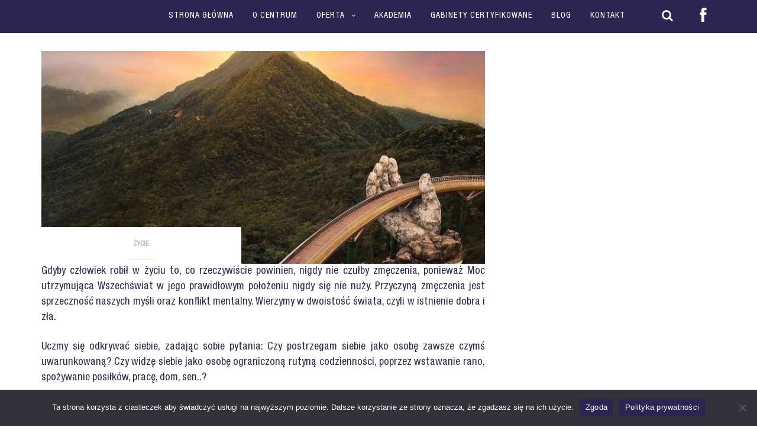

--- FILE ---
content_type: text/html; charset=UTF-8
request_url: http://centrumajna.pl/zasady-udanego-zycia/
body_size: 12256
content:
<!DOCTYPE html>
<html lang="pl-PL">
<head>
	<meta charset="UTF-8">
	<meta name="viewport" content="width=device-width, initial-scale=1">
	<link rel="profile" href="http://gmpg.org/xfn/11">
	<link rel="pingback" href="http://centrumajna.pl/xmlrpc.php">

       
        
                
        
	<title>ZASADY UDANEGO ŻYCIA &#8211; Centrum AJNA – Uzdrawianie, Oczyszczanie energetyczne, Zdejmowanie klątw i uroków, Kosmoenergetyka, Kosmologia, Hutta, Tauregia Maya</title>
<meta name='robots' content='max-image-preview:large' />
	<style>img:is([sizes="auto" i], [sizes^="auto," i]) { contain-intrinsic-size: 3000px 1500px }</style>
	<link rel='dns-prefetch' href='//fonts.googleapis.com' />
<link rel='dns-prefetch' href='//netdna.bootstrapcdn.com' />
<link rel="alternate" type="application/rss+xml" title="Centrum AJNA – Uzdrawianie, Oczyszczanie energetyczne, Zdejmowanie klątw i uroków, Kosmoenergetyka, Kosmologia, Hutta, Tauregia Maya &raquo; Kanał z wpisami" href="https://centrumajna.pl/feed/" />
<link rel="alternate" type="application/rss+xml" title="Centrum AJNA – Uzdrawianie, Oczyszczanie energetyczne, Zdejmowanie klątw i uroków, Kosmoenergetyka, Kosmologia, Hutta, Tauregia Maya &raquo; Kanał z komentarzami" href="https://centrumajna.pl/comments/feed/" />
<link rel="alternate" type="application/rss+xml" title="Centrum AJNA – Uzdrawianie, Oczyszczanie energetyczne, Zdejmowanie klątw i uroków, Kosmoenergetyka, Kosmologia, Hutta, Tauregia Maya &raquo; ZASADY UDANEGO ŻYCIA Kanał z komentarzami" href="https://centrumajna.pl/zasady-udanego-zycia/feed/" />
<script type="text/javascript">
/* <![CDATA[ */
window._wpemojiSettings = {"baseUrl":"https:\/\/s.w.org\/images\/core\/emoji\/16.0.1\/72x72\/","ext":".png","svgUrl":"https:\/\/s.w.org\/images\/core\/emoji\/16.0.1\/svg\/","svgExt":".svg","source":{"concatemoji":"http:\/\/centrumajna.pl\/wp-includes\/js\/wp-emoji-release.min.js?ver=6.8.3"}};
/*! This file is auto-generated */
!function(s,n){var o,i,e;function c(e){try{var t={supportTests:e,timestamp:(new Date).valueOf()};sessionStorage.setItem(o,JSON.stringify(t))}catch(e){}}function p(e,t,n){e.clearRect(0,0,e.canvas.width,e.canvas.height),e.fillText(t,0,0);var t=new Uint32Array(e.getImageData(0,0,e.canvas.width,e.canvas.height).data),a=(e.clearRect(0,0,e.canvas.width,e.canvas.height),e.fillText(n,0,0),new Uint32Array(e.getImageData(0,0,e.canvas.width,e.canvas.height).data));return t.every(function(e,t){return e===a[t]})}function u(e,t){e.clearRect(0,0,e.canvas.width,e.canvas.height),e.fillText(t,0,0);for(var n=e.getImageData(16,16,1,1),a=0;a<n.data.length;a++)if(0!==n.data[a])return!1;return!0}function f(e,t,n,a){switch(t){case"flag":return n(e,"\ud83c\udff3\ufe0f\u200d\u26a7\ufe0f","\ud83c\udff3\ufe0f\u200b\u26a7\ufe0f")?!1:!n(e,"\ud83c\udde8\ud83c\uddf6","\ud83c\udde8\u200b\ud83c\uddf6")&&!n(e,"\ud83c\udff4\udb40\udc67\udb40\udc62\udb40\udc65\udb40\udc6e\udb40\udc67\udb40\udc7f","\ud83c\udff4\u200b\udb40\udc67\u200b\udb40\udc62\u200b\udb40\udc65\u200b\udb40\udc6e\u200b\udb40\udc67\u200b\udb40\udc7f");case"emoji":return!a(e,"\ud83e\udedf")}return!1}function g(e,t,n,a){var r="undefined"!=typeof WorkerGlobalScope&&self instanceof WorkerGlobalScope?new OffscreenCanvas(300,150):s.createElement("canvas"),o=r.getContext("2d",{willReadFrequently:!0}),i=(o.textBaseline="top",o.font="600 32px Arial",{});return e.forEach(function(e){i[e]=t(o,e,n,a)}),i}function t(e){var t=s.createElement("script");t.src=e,t.defer=!0,s.head.appendChild(t)}"undefined"!=typeof Promise&&(o="wpEmojiSettingsSupports",i=["flag","emoji"],n.supports={everything:!0,everythingExceptFlag:!0},e=new Promise(function(e){s.addEventListener("DOMContentLoaded",e,{once:!0})}),new Promise(function(t){var n=function(){try{var e=JSON.parse(sessionStorage.getItem(o));if("object"==typeof e&&"number"==typeof e.timestamp&&(new Date).valueOf()<e.timestamp+604800&&"object"==typeof e.supportTests)return e.supportTests}catch(e){}return null}();if(!n){if("undefined"!=typeof Worker&&"undefined"!=typeof OffscreenCanvas&&"undefined"!=typeof URL&&URL.createObjectURL&&"undefined"!=typeof Blob)try{var e="postMessage("+g.toString()+"("+[JSON.stringify(i),f.toString(),p.toString(),u.toString()].join(",")+"));",a=new Blob([e],{type:"text/javascript"}),r=new Worker(URL.createObjectURL(a),{name:"wpTestEmojiSupports"});return void(r.onmessage=function(e){c(n=e.data),r.terminate(),t(n)})}catch(e){}c(n=g(i,f,p,u))}t(n)}).then(function(e){for(var t in e)n.supports[t]=e[t],n.supports.everything=n.supports.everything&&n.supports[t],"flag"!==t&&(n.supports.everythingExceptFlag=n.supports.everythingExceptFlag&&n.supports[t]);n.supports.everythingExceptFlag=n.supports.everythingExceptFlag&&!n.supports.flag,n.DOMReady=!1,n.readyCallback=function(){n.DOMReady=!0}}).then(function(){return e}).then(function(){var e;n.supports.everything||(n.readyCallback(),(e=n.source||{}).concatemoji?t(e.concatemoji):e.wpemoji&&e.twemoji&&(t(e.twemoji),t(e.wpemoji)))}))}((window,document),window._wpemojiSettings);
/* ]]> */
</script>
<style id='wp-emoji-styles-inline-css' type='text/css'>

	img.wp-smiley, img.emoji {
		display: inline !important;
		border: none !important;
		box-shadow: none !important;
		height: 1em !important;
		width: 1em !important;
		margin: 0 0.07em !important;
		vertical-align: -0.1em !important;
		background: none !important;
		padding: 0 !important;
	}
</style>
<link rel='stylesheet' id='wp-block-library-css' href='http://centrumajna.pl/wp-includes/css/dist/block-library/style.min.css?ver=6.8.3' type='text/css' media='all' />
<style id='classic-theme-styles-inline-css' type='text/css'>
/*! This file is auto-generated */
.wp-block-button__link{color:#fff;background-color:#32373c;border-radius:9999px;box-shadow:none;text-decoration:none;padding:calc(.667em + 2px) calc(1.333em + 2px);font-size:1.125em}.wp-block-file__button{background:#32373c;color:#fff;text-decoration:none}
</style>
<style id='pdfemb-pdf-embedder-viewer-style-inline-css' type='text/css'>
.wp-block-pdfemb-pdf-embedder-viewer{max-width:none}

</style>
<link rel='stylesheet' id='mediaelement-css' href='http://centrumajna.pl/wp-includes/js/mediaelement/mediaelementplayer-legacy.min.css?ver=4.2.17' type='text/css' media='all' />
<link rel='stylesheet' id='wp-mediaelement-css' href='http://centrumajna.pl/wp-includes/js/mediaelement/wp-mediaelement.min.css?ver=6.8.3' type='text/css' media='all' />
<style id='jetpack-sharing-buttons-style-inline-css' type='text/css'>
.jetpack-sharing-buttons__services-list{display:flex;flex-direction:row;flex-wrap:wrap;gap:0;list-style-type:none;margin:5px;padding:0}.jetpack-sharing-buttons__services-list.has-small-icon-size{font-size:12px}.jetpack-sharing-buttons__services-list.has-normal-icon-size{font-size:16px}.jetpack-sharing-buttons__services-list.has-large-icon-size{font-size:24px}.jetpack-sharing-buttons__services-list.has-huge-icon-size{font-size:36px}@media print{.jetpack-sharing-buttons__services-list{display:none!important}}.editor-styles-wrapper .wp-block-jetpack-sharing-buttons{gap:0;padding-inline-start:0}ul.jetpack-sharing-buttons__services-list.has-background{padding:1.25em 2.375em}
</style>
<style id='global-styles-inline-css' type='text/css'>
:root{--wp--preset--aspect-ratio--square: 1;--wp--preset--aspect-ratio--4-3: 4/3;--wp--preset--aspect-ratio--3-4: 3/4;--wp--preset--aspect-ratio--3-2: 3/2;--wp--preset--aspect-ratio--2-3: 2/3;--wp--preset--aspect-ratio--16-9: 16/9;--wp--preset--aspect-ratio--9-16: 9/16;--wp--preset--color--black: #000000;--wp--preset--color--cyan-bluish-gray: #abb8c3;--wp--preset--color--white: #ffffff;--wp--preset--color--pale-pink: #f78da7;--wp--preset--color--vivid-red: #cf2e2e;--wp--preset--color--luminous-vivid-orange: #ff6900;--wp--preset--color--luminous-vivid-amber: #fcb900;--wp--preset--color--light-green-cyan: #7bdcb5;--wp--preset--color--vivid-green-cyan: #00d084;--wp--preset--color--pale-cyan-blue: #8ed1fc;--wp--preset--color--vivid-cyan-blue: #0693e3;--wp--preset--color--vivid-purple: #9b51e0;--wp--preset--gradient--vivid-cyan-blue-to-vivid-purple: linear-gradient(135deg,rgba(6,147,227,1) 0%,rgb(155,81,224) 100%);--wp--preset--gradient--light-green-cyan-to-vivid-green-cyan: linear-gradient(135deg,rgb(122,220,180) 0%,rgb(0,208,130) 100%);--wp--preset--gradient--luminous-vivid-amber-to-luminous-vivid-orange: linear-gradient(135deg,rgba(252,185,0,1) 0%,rgba(255,105,0,1) 100%);--wp--preset--gradient--luminous-vivid-orange-to-vivid-red: linear-gradient(135deg,rgba(255,105,0,1) 0%,rgb(207,46,46) 100%);--wp--preset--gradient--very-light-gray-to-cyan-bluish-gray: linear-gradient(135deg,rgb(238,238,238) 0%,rgb(169,184,195) 100%);--wp--preset--gradient--cool-to-warm-spectrum: linear-gradient(135deg,rgb(74,234,220) 0%,rgb(151,120,209) 20%,rgb(207,42,186) 40%,rgb(238,44,130) 60%,rgb(251,105,98) 80%,rgb(254,248,76) 100%);--wp--preset--gradient--blush-light-purple: linear-gradient(135deg,rgb(255,206,236) 0%,rgb(152,150,240) 100%);--wp--preset--gradient--blush-bordeaux: linear-gradient(135deg,rgb(254,205,165) 0%,rgb(254,45,45) 50%,rgb(107,0,62) 100%);--wp--preset--gradient--luminous-dusk: linear-gradient(135deg,rgb(255,203,112) 0%,rgb(199,81,192) 50%,rgb(65,88,208) 100%);--wp--preset--gradient--pale-ocean: linear-gradient(135deg,rgb(255,245,203) 0%,rgb(182,227,212) 50%,rgb(51,167,181) 100%);--wp--preset--gradient--electric-grass: linear-gradient(135deg,rgb(202,248,128) 0%,rgb(113,206,126) 100%);--wp--preset--gradient--midnight: linear-gradient(135deg,rgb(2,3,129) 0%,rgb(40,116,252) 100%);--wp--preset--font-size--small: 13px;--wp--preset--font-size--medium: 20px;--wp--preset--font-size--large: 36px;--wp--preset--font-size--x-large: 42px;--wp--preset--spacing--20: 0.44rem;--wp--preset--spacing--30: 0.67rem;--wp--preset--spacing--40: 1rem;--wp--preset--spacing--50: 1.5rem;--wp--preset--spacing--60: 2.25rem;--wp--preset--spacing--70: 3.38rem;--wp--preset--spacing--80: 5.06rem;--wp--preset--shadow--natural: 6px 6px 9px rgba(0, 0, 0, 0.2);--wp--preset--shadow--deep: 12px 12px 50px rgba(0, 0, 0, 0.4);--wp--preset--shadow--sharp: 6px 6px 0px rgba(0, 0, 0, 0.2);--wp--preset--shadow--outlined: 6px 6px 0px -3px rgba(255, 255, 255, 1), 6px 6px rgba(0, 0, 0, 1);--wp--preset--shadow--crisp: 6px 6px 0px rgba(0, 0, 0, 1);}:where(.is-layout-flex){gap: 0.5em;}:where(.is-layout-grid){gap: 0.5em;}body .is-layout-flex{display: flex;}.is-layout-flex{flex-wrap: wrap;align-items: center;}.is-layout-flex > :is(*, div){margin: 0;}body .is-layout-grid{display: grid;}.is-layout-grid > :is(*, div){margin: 0;}:where(.wp-block-columns.is-layout-flex){gap: 2em;}:where(.wp-block-columns.is-layout-grid){gap: 2em;}:where(.wp-block-post-template.is-layout-flex){gap: 1.25em;}:where(.wp-block-post-template.is-layout-grid){gap: 1.25em;}.has-black-color{color: var(--wp--preset--color--black) !important;}.has-cyan-bluish-gray-color{color: var(--wp--preset--color--cyan-bluish-gray) !important;}.has-white-color{color: var(--wp--preset--color--white) !important;}.has-pale-pink-color{color: var(--wp--preset--color--pale-pink) !important;}.has-vivid-red-color{color: var(--wp--preset--color--vivid-red) !important;}.has-luminous-vivid-orange-color{color: var(--wp--preset--color--luminous-vivid-orange) !important;}.has-luminous-vivid-amber-color{color: var(--wp--preset--color--luminous-vivid-amber) !important;}.has-light-green-cyan-color{color: var(--wp--preset--color--light-green-cyan) !important;}.has-vivid-green-cyan-color{color: var(--wp--preset--color--vivid-green-cyan) !important;}.has-pale-cyan-blue-color{color: var(--wp--preset--color--pale-cyan-blue) !important;}.has-vivid-cyan-blue-color{color: var(--wp--preset--color--vivid-cyan-blue) !important;}.has-vivid-purple-color{color: var(--wp--preset--color--vivid-purple) !important;}.has-black-background-color{background-color: var(--wp--preset--color--black) !important;}.has-cyan-bluish-gray-background-color{background-color: var(--wp--preset--color--cyan-bluish-gray) !important;}.has-white-background-color{background-color: var(--wp--preset--color--white) !important;}.has-pale-pink-background-color{background-color: var(--wp--preset--color--pale-pink) !important;}.has-vivid-red-background-color{background-color: var(--wp--preset--color--vivid-red) !important;}.has-luminous-vivid-orange-background-color{background-color: var(--wp--preset--color--luminous-vivid-orange) !important;}.has-luminous-vivid-amber-background-color{background-color: var(--wp--preset--color--luminous-vivid-amber) !important;}.has-light-green-cyan-background-color{background-color: var(--wp--preset--color--light-green-cyan) !important;}.has-vivid-green-cyan-background-color{background-color: var(--wp--preset--color--vivid-green-cyan) !important;}.has-pale-cyan-blue-background-color{background-color: var(--wp--preset--color--pale-cyan-blue) !important;}.has-vivid-cyan-blue-background-color{background-color: var(--wp--preset--color--vivid-cyan-blue) !important;}.has-vivid-purple-background-color{background-color: var(--wp--preset--color--vivid-purple) !important;}.has-black-border-color{border-color: var(--wp--preset--color--black) !important;}.has-cyan-bluish-gray-border-color{border-color: var(--wp--preset--color--cyan-bluish-gray) !important;}.has-white-border-color{border-color: var(--wp--preset--color--white) !important;}.has-pale-pink-border-color{border-color: var(--wp--preset--color--pale-pink) !important;}.has-vivid-red-border-color{border-color: var(--wp--preset--color--vivid-red) !important;}.has-luminous-vivid-orange-border-color{border-color: var(--wp--preset--color--luminous-vivid-orange) !important;}.has-luminous-vivid-amber-border-color{border-color: var(--wp--preset--color--luminous-vivid-amber) !important;}.has-light-green-cyan-border-color{border-color: var(--wp--preset--color--light-green-cyan) !important;}.has-vivid-green-cyan-border-color{border-color: var(--wp--preset--color--vivid-green-cyan) !important;}.has-pale-cyan-blue-border-color{border-color: var(--wp--preset--color--pale-cyan-blue) !important;}.has-vivid-cyan-blue-border-color{border-color: var(--wp--preset--color--vivid-cyan-blue) !important;}.has-vivid-purple-border-color{border-color: var(--wp--preset--color--vivid-purple) !important;}.has-vivid-cyan-blue-to-vivid-purple-gradient-background{background: var(--wp--preset--gradient--vivid-cyan-blue-to-vivid-purple) !important;}.has-light-green-cyan-to-vivid-green-cyan-gradient-background{background: var(--wp--preset--gradient--light-green-cyan-to-vivid-green-cyan) !important;}.has-luminous-vivid-amber-to-luminous-vivid-orange-gradient-background{background: var(--wp--preset--gradient--luminous-vivid-amber-to-luminous-vivid-orange) !important;}.has-luminous-vivid-orange-to-vivid-red-gradient-background{background: var(--wp--preset--gradient--luminous-vivid-orange-to-vivid-red) !important;}.has-very-light-gray-to-cyan-bluish-gray-gradient-background{background: var(--wp--preset--gradient--very-light-gray-to-cyan-bluish-gray) !important;}.has-cool-to-warm-spectrum-gradient-background{background: var(--wp--preset--gradient--cool-to-warm-spectrum) !important;}.has-blush-light-purple-gradient-background{background: var(--wp--preset--gradient--blush-light-purple) !important;}.has-blush-bordeaux-gradient-background{background: var(--wp--preset--gradient--blush-bordeaux) !important;}.has-luminous-dusk-gradient-background{background: var(--wp--preset--gradient--luminous-dusk) !important;}.has-pale-ocean-gradient-background{background: var(--wp--preset--gradient--pale-ocean) !important;}.has-electric-grass-gradient-background{background: var(--wp--preset--gradient--electric-grass) !important;}.has-midnight-gradient-background{background: var(--wp--preset--gradient--midnight) !important;}.has-small-font-size{font-size: var(--wp--preset--font-size--small) !important;}.has-medium-font-size{font-size: var(--wp--preset--font-size--medium) !important;}.has-large-font-size{font-size: var(--wp--preset--font-size--large) !important;}.has-x-large-font-size{font-size: var(--wp--preset--font-size--x-large) !important;}
:where(.wp-block-post-template.is-layout-flex){gap: 1.25em;}:where(.wp-block-post-template.is-layout-grid){gap: 1.25em;}
:where(.wp-block-columns.is-layout-flex){gap: 2em;}:where(.wp-block-columns.is-layout-grid){gap: 2em;}
:root :where(.wp-block-pullquote){font-size: 1.5em;line-height: 1.6;}
</style>
<link rel='stylesheet' id='cookie-notice-front-css' href='http://centrumajna.pl/wp-content/plugins/cookie-notice/css/front.min.css?ver=2.5.7' type='text/css' media='all' />
<link rel='stylesheet' id='ctwg-shortcodes-css' href='http://centrumajna.pl/wp-content/plugins/cpo-widgets/css/style.css?ver=6.8.3' type='text/css' media='all' />
<link rel='stylesheet' id='s_pdf_styles-css' href='http://centrumajna.pl/wp-content/plugins/simple-pdf-viewer/css/style.css?ver=6.8.3' type='text/css' media='all' />
<link rel='stylesheet' id='bootstrap-css' href='http://centrumajna.pl/wp-content/themes/shapely/inc/css/bootstrap.min.css?ver=6.8.3' type='text/css' media='all' />
<link rel='stylesheet' id='font-awesome-css' href='http://centrumajna.pl/wp-content/themes/shapely/inc/css/font-awesome.min.css?ver=6.8.3' type='text/css' media='all' />
<link rel='stylesheet' id='shapely-fonts-css' href='//fonts.googleapis.com/css?family=Raleway%3A100%2C300%2C400%2C500%2C600%2C700%7COpen+Sans%3A400%2C500%2C600&#038;ver=6.8.3' type='text/css' media='all' />
<link rel='stylesheet' id='flexslider-css' href='http://centrumajna.pl/wp-content/themes/shapely/inc/css/flexslider.css?ver=6.8.3' type='text/css' media='all' />
<link rel='stylesheet' id='shapely-style-css' href='http://centrumajna.pl/wp-content/themes/shapely/style.css?ver=6.8.3' type='text/css' media='all' />
<link rel='stylesheet' id='owl.carousel-css' href='http://centrumajna.pl/wp-content/themes/shapely/js/owl-carousel/owl.carousel.min.css?ver=6.8.3' type='text/css' media='all' />
<link rel='stylesheet' id='fontawesome-css' href='//netdna.bootstrapcdn.com/font-awesome/3.2.1/css/font-awesome.min.css?ver=1.3.9' type='text/css' media='all' />
<!--[if IE 7]>
<link rel='stylesheet' id='fontawesome-ie-css' href='//netdna.bootstrapcdn.com/font-awesome/3.2.1/css/font-awesome-ie7.min.css?ver=1.3.9' type='text/css' media='all' />
<![endif]-->
<link rel='stylesheet' id='jquery-ui-standard-css-css' href='http://centrumajna.pl/wp-content/plugins/squelch-tabs-and-accordions-shortcodes/css/jquery-ui/jquery-ui-1.11.4/smoothness/jquery-ui.theme.min.css?ver=0.4.3' type='text/css' media='' />
<link rel='stylesheet' id='squelch_taas-css' href='http://centrumajna.pl/wp-content/plugins/squelch-tabs-and-accordions-shortcodes/css/squelch-tabs-and-accordions.css?ver=0.4.3' type='text/css' media='all' />
<link rel='stylesheet' id='pt-tabs-style-css' href='http://centrumajna.pl/wp-content/plugins/tabs-widget-for-page-builder/assets/css/style.min.css?ver=1.2.1' type='text/css' media='all' />
		<style>
			/* Accessible for screen readers but hidden from view */
			.fa-hidden { position:absolute; left:-10000px; top:auto; width:1px; height:1px; overflow:hidden; }
			.rtl .fa-hidden { left:10000px; }
			.fa-showtext { margin-right: 5px; }
		</style>
		<script type="text/javascript" id="cookie-notice-front-js-before">
/* <![CDATA[ */
var cnArgs = {"ajaxUrl":"https:\/\/centrumajna.pl\/wp-admin\/admin-ajax.php","nonce":"1899d1849c","hideEffect":"fade","position":"bottom","onScroll":false,"onScrollOffset":100,"onClick":false,"cookieName":"cookie_notice_accepted","cookieTime":2592000,"cookieTimeRejected":2592000,"globalCookie":false,"redirection":false,"cache":false,"revokeCookies":false,"revokeCookiesOpt":"automatic"};
/* ]]> */
</script>
<script type="text/javascript" src="http://centrumajna.pl/wp-content/plugins/cookie-notice/js/front.min.js?ver=2.5.7" id="cookie-notice-front-js"></script>
<script type="text/javascript" src="http://centrumajna.pl/wp-content/plugins/simple-pdf-viewer/js/main.js?ver=6.8.3" id="s_pdf_scripts-js"></script>
<script type="text/javascript" src="http://centrumajna.pl/wp-includes/js/jquery/jquery.min.js?ver=3.7.1" id="jquery-core-js"></script>
<script type="text/javascript" src="http://centrumajna.pl/wp-includes/js/jquery/jquery-migrate.min.js?ver=3.4.1" id="jquery-migrate-js"></script>
<script type="text/javascript" src="http://centrumajna.pl/wp-content/plugins/tabs-widget-for-page-builder/assets/js/main.min.js?ver=1.2.1" id="pt-tabs-main-js-js"></script>
<link rel="https://api.w.org/" href="https://centrumajna.pl/wp-json/" /><link rel="alternate" title="JSON" type="application/json" href="https://centrumajna.pl/wp-json/wp/v2/posts/1606" /><link rel="EditURI" type="application/rsd+xml" title="RSD" href="https://centrumajna.pl/xmlrpc.php?rsd" />
<meta name="generator" content="WordPress 6.8.3" />
<link rel="canonical" href="https://centrumajna.pl/zasady-udanego-zycia/" />
<link rel='shortlink' href='https://centrumajna.pl/?p=1606' />
<link rel="alternate" title="oEmbed (JSON)" type="application/json+oembed" href="https://centrumajna.pl/wp-json/oembed/1.0/embed?url=https%3A%2F%2Fcentrumajna.pl%2Fzasady-udanego-zycia%2F" />
<link rel="alternate" title="oEmbed (XML)" type="text/xml+oembed" href="https://centrumajna.pl/wp-json/oembed/1.0/embed?url=https%3A%2F%2Fcentrumajna.pl%2Fzasady-udanego-zycia%2F&#038;format=xml" />
<style type="text/css">.btn-filled, .btn-filled:visited, .woocommerce #respond input#submit.alt,
          .woocommerce a.button.alt, .woocommerce button.button.alt,
          .woocommerce input.button.alt, .woocommerce #respond input#submit,
          .woocommerce a.button, .woocommerce button.button,
          .woocommerce input.button { background:#2c2551 !important; border: 2px solid#2c2551 !important;}.btn-filled:hover, .woocommerce #respond input#submit.alt:hover,
          .woocommerce a.button.alt:hover, .woocommerce button.button.alt:hover,
          .woocommerce input.button.alt:hover, .woocommerce #respond input#submit:hover,
          .woocommerce a.button:hover, .woocommerce button.button:hover,
          .woocommerce input.button:hover  { background: #2c2551 !important; border: 2px solid#2c2551 !important;}</style><style type="text/css">.recentcomments a{display:inline !important;padding:0 !important;margin:0 !important;}</style><link rel="icon" href="https://centrumajna.pl/wp-content/uploads/2017/07/cropped-logo-32x32.jpg" sizes="32x32" />
<link rel="icon" href="https://centrumajna.pl/wp-content/uploads/2017/07/cropped-logo-192x192.jpg" sizes="192x192" />
<link rel="apple-touch-icon" href="https://centrumajna.pl/wp-content/uploads/2017/07/cropped-logo-180x180.jpg" />
<meta name="msapplication-TileImage" content="https://centrumajna.pl/wp-content/uploads/2017/07/cropped-logo-270x270.jpg" />
		<style type="text/css" id="wp-custom-css">
			.entry-author-link,
.entry-permalink,
.entry-date,
.entry-meta {
display: none;
}
.entry-content p br {
    display: block;
}		</style>
		        
       

</head>

<body class="wp-singular post-template-default single single-post postid-1606 single-format-standard wp-custom-logo wp-theme-shapely cookies-not-set metaslider-plugin group-blog has-sidebar-right">
<div id="page" class="site">
	<a class="skip-link screen-reader-text" href="#content">Skip to content</a>

	<header id="masthead" class="site-header" role="banner">
		<div class="nav-container">
			<nav id="site-navigation" class="main-navigation" role="navigation">
				<div class="container nav-bar">
					<div class="row">
						<div class="module left site-title-container">
													</div>
						<div class="module widget-handle mobile-toggle right visible-sm visible-xs">
							<i class="fa fa-bars"></i>
						</div>
						<div class="module-group right">
							<div class="module left">
								<div class="collapse navbar-collapse navbar-ex1-collapse"><ul id="menu" class="menu"><li id="menu-item-30" class="menu-item menu-item-type-post_type menu-item-object-page menu-item-home menu-item-30"><a title="Strona główna" href="https://centrumajna.pl/">Strona główna</a></li>
<li id="menu-item-31" class="menu-item menu-item-type-post_type menu-item-object-page menu-item-31"><a title="O Centrum" href="https://centrumajna.pl/o-centrum/">O Centrum</a></li>
<li id="menu-item-363" class="menu-item menu-item-type-post_type menu-item-object-page menu-item-has-children menu-item-363 dropdown"><a title="Oferta" href="https://centrumajna.pl/oferta/" data-toggle="dropdown" class="dropdown-toggle">Oferta </a>
<ul role="menu" class=" dropdown-menu">
	<li id="menu-item-371" class="menu-item menu-item-type-post_type menu-item-object-page menu-item-has-children menu-item-371 dropdown"><a title="Spotkania" href="https://centrumajna.pl/oferta/spotkania/">Spotkania</a>
	<ul role="menu" class=" dropdown-menu">
		<li id="menu-item-43" class="menu-item menu-item-type-post_type menu-item-object-page menu-item-43"><a title="Aktywacja DNA" href="https://centrumajna.pl/oferta/spotkania/aktywacja-dna/">Aktywacja DNA</a></li>
		<li id="menu-item-282" class="menu-item menu-item-type-post_type menu-item-object-page menu-item-282"><a title="Runy" href="https://centrumajna.pl/oferta/spotkania/runy/">Runy</a></li>
		<li id="menu-item-101" class="menu-item menu-item-type-post_type menu-item-object-page menu-item-101"><a title="Spotkanie z Archaniołami" href="https://centrumajna.pl/oferta/spotkania/spotkanie-z-archaniolami/">Spotkanie z Archaniołami</a></li>
		<li id="menu-item-93" class="menu-item menu-item-type-post_type menu-item-object-page menu-item-93"><a title="Kosmo Masaż" href="https://centrumajna.pl/oferta/spotkania/kosmo-masaz/">Kosmo Masaż</a></li>
		<li id="menu-item-96" class="menu-item menu-item-type-post_type menu-item-object-page menu-item-96"><a title="Przywracanie prawidłowej energii życiowej" href="https://centrumajna.pl/oferta/spotkania/przywracanie-prawidlowej-energii-zyciowej/">Przywracanie prawidłowej energii życiowej</a></li>
		<li id="menu-item-95" class="menu-item menu-item-type-post_type menu-item-object-page menu-item-95"><a title="Usuwanie negatywnych programów" href="https://centrumajna.pl/oferta/spotkania/usuwanie-negatywnych-programow/">Usuwanie negatywnych programów</a></li>
		<li id="menu-item-94" class="menu-item menu-item-type-post_type menu-item-object-page menu-item-94"><a title="Tworzenie własnej przyszłości" href="https://centrumajna.pl/oferta/spotkania/tworzenie-wlasnej-przyszlosci/">Tworzenie własnej przyszłości</a></li>
		<li id="menu-item-702" class="menu-item menu-item-type-post_type menu-item-object-page menu-item-702"><a title="Kosmiczna odnowa" href="https://centrumajna.pl/oferta/spotkania/kosmiczna-odnowa/">Kosmiczna odnowa</a></li>
	</ul>
</li>
	<li id="menu-item-381" class="menu-item menu-item-type-post_type menu-item-object-page menu-item-has-children menu-item-381 dropdown"><a title="Konsultacje" href="https://centrumajna.pl/oferta/konsultacje/">Konsultacje</a>
	<ul role="menu" class=" dropdown-menu">
		<li id="menu-item-578" class="menu-item menu-item-type-post_type menu-item-object-page menu-item-578"><a title="Kosmoenergetyka" href="https://centrumajna.pl/oferta/spotkania/kosmoenergetyka-2/">Kosmoenergetyka</a></li>
		<li id="menu-item-107" class="menu-item menu-item-type-post_type menu-item-object-page menu-item-107"><a title="Inne formy terapii" href="https://centrumajna.pl/oferta/konsultacje/inne-formy-terapii/">Inne formy terapii</a></li>
	</ul>
</li>
	<li id="menu-item-33" class="menu-item menu-item-type-post_type menu-item-object-page menu-item-33"><a title="Rewitalizacja zdrowia" href="https://centrumajna.pl/oferta/rewitalizacja-zdrowia/">Rewitalizacja zdrowia</a></li>
	<li id="menu-item-34" class="menu-item menu-item-type-post_type menu-item-object-page menu-item-34"><a title="Terapia dźwiękiem mis tybetańskich" href="https://centrumajna.pl/oferta/terapia-dzwiekiem-mis-tybetanskich/">Terapia dźwiękiem mis tybetańskich</a></li>
	<li id="menu-item-35" class="menu-item menu-item-type-post_type menu-item-object-page menu-item-35"><a title="Oczyszczanie energetyczne" href="https://centrumajna.pl/oferta/oczyszczanie-energetyczne/">Oczyszczanie energetyczne</a></li>
</ul>
</li>
<li id="menu-item-2652" class="menu-item menu-item-type-custom menu-item-object-custom menu-item-2652"><a title="Akademia" target="_blank" href="https://akademiakosmoenergetyki.pl">Akademia</a></li>
<li id="menu-item-2324" class="menu-item menu-item-type-post_type menu-item-object-page menu-item-2324"><a title="Gabinety certyfikowane" href="https://centrumajna.pl/gabinety/">Gabinety certyfikowane</a></li>
<li id="menu-item-844" class="menu-item menu-item-type-post_type menu-item-object-page current_page_parent menu-item-844"><a title="Blog" href="https://centrumajna.pl/blog/">Blog</a></li>
<li id="menu-item-39" class="menu-item menu-item-type-post_type menu-item-object-page menu-item-39"><a title="Kontakt" href="https://centrumajna.pl/kontakt/">Kontakt</a></li>
</ul></div>							</div>
							<!--end of menu module-->
							<div class="module widget-handle search-widget-handle left hidden-xs hidden-sm">
								<div class="search">
									<i class="fa fa-search"></i>
									<span class="title">Wyszukiwarka</span>
								</div>
								<div class="function"><form role="search" method="get" id="searchform" class="search-form" action="https://centrumajna.pl/" >
    <label class="screen-reader-text" for="s">Search for:</label>
    <input type="text" placeholder="Wpisz tutaj" type="text" value="" name="s" id="s" />
    <input type="submit" class="btn btn-fillded searchsubmit" id="searchsubmit" value="Szukaj" />

    </form>								</div>
							 </div>
						
                                                        <div class="module widget-handle search-widget-handle left hidden-xs hidden-sm" style="height: 44px;">
                                                           <div class="search">
                                                            <a target="_blank" href="https://www.facebook.com/Centrum-Kosmoenergetyki-AJNA-213492962138570/"> <img src="http://centrumajna.pl/wp-content/themes/shapely/facebook-24.png">
                                                                <span class="title" style="margin-left: 2px;">FACEBOOK</span>
                                                           </div>
                                                            </a>                                                        </div>
                                                </div>

 
                                                        



                                                        
						<!--end of module group-->
					</div>
				</div>
			</nav><!-- #site-navigation -->
		</div>
	</header><!-- #masthead -->
	<div id="content" class="main-container">
			<? if($_SERVER['REQUEST_URI'] != '/kontakt/'){ ?>	
             
            <div class="header-callout">
									</div>
		<? }else {
                    
                    $sr = 'style="padding-top:0px;" ';
                } ?>
                            
                            
		<section  class="content-area  pt0 ">
			<div id="main" class="container"
			     role="main">	<div class="row">
				<div id="primary" class="col-md-8 mb-xs-24 sidebar-right"><article id="post-1606" class="post-content post-grid-wide">
	<header class="entry-header nolist">
				<a href="https://centrumajna.pl/zasady-udanego-zycia/">
			<img width="730" height="350" src="https://centrumajna.pl/wp-content/uploads/2020/08/zasady_udanego_zycia-730x350.jpg" class="attachment-shapely-featured size-shapely-featured wp-post-image" alt="" />		</a>

					<span class="shapely-category">
				<a href="https://centrumajna.pl/category/zycie/">
					Życie				</a>
			</span>
					</header><!-- .entry-header -->
	<div class="entry-content">
		<!--	<h2 class="post-title">
		<a href="https://centrumajna.pl/zasady-udanego-zycia/">ZASADY UDANEGO ŻYCIA</a>
		</h2>    -->

		<div class="entry-meta">
			<!-- post-meta -->
		</div>

					<div class="shapely-content ">
				<p style="text-align: justify;">Gdyby człowiek robił w życiu to, co rzeczywiście powinien, nigdy nie czułby zmęczenia, ponieważ Moc utrzymująca Wszechświat w jego prawidłowym położeniu nigdy się nie nuży. Przyczyną zmęczenia jest sprzeczność naszych myśli oraz konflikt mentalny. Wierzymy w dwoistość świata, czyli w istnienie dobra i zła.</p>
<p style="text-align: justify;"><span id="more-1606"></span></p>
<p style="text-align: justify;">Uczmy się odkrywać siebie, zadając sobie pytania: Czy postrzegam siebie jako osobę zawsze czymś uwarunkowaną? Czy widzę siebie jako osobę ograniczoną rutyną codzienności, poprzez wstawanie rano, spożywanie posiłków, pracę, dom, sen..?</p>
<p style="text-align: justify;">Spójrzmy na codzienność inaczej. Odrzućmy więzy pozornej konieczności dnia codziennego i uznajmy nasze życie jako stałe wyrażanie się nieskończonego Siebie. Bo każdy z nas jest emanacją Stwórcy w ludzkiej, zindywidualizowanej postaci.</p>
<p style="text-align: justify;">W miarę, jak takie ujęcie naszej egzystencji stanie się dla nas zrozumiałe, jednocześnie zacznie się ono przejawiać w sferze naszych zewnętrznych warunków – jako usuwanie ograniczeń.</p>
<p style="text-align: justify;">Nigdy nie pozwalajmy, aby cokolwiek wywołało w nas wątpliwości w nasze zdolności do demonstrowania prawdziwego siebie. Stwarzajmy obrazy naszych pragnień jako już osiągnięte sukcesy i oczekujmy w pełnym zaufaniu oraz pewności ich materializacji. Oczekując wyników, nie wątpmy, nie popędzajmy czasu, nie ulegajmy pośpiechowi i zdenerwowaniu.<br />
Natura Wszechświata działa w zgodzie z prawem logicznej sekwencji. Wszystko zatem ma swoje miejsce i czas w odpowiednim momencie.</p>
<p style="text-align: justify;">Pamiętajmy, że im większą obfitość wszystkiego, co jest dobrem, wnosimy w nasze życie, tym doskonalej spełniamy Boski Plan, który jest naszym przeznaczeniem.</p>
			</div>
			</div><!-- .entry-content -->

			<div class="shapely-next-prev row">
			<div class="col-md-6 text-left">
				<div class="wrapper"><span class="fa fa-angle-left"></span> <a href="https://centrumajna.pl/ezoteryka/" rel="prev">EZOTERYKA</a></div>			</div>
			<div class="col-md-6 text-right">
				<div class="wrapper"><a href="https://centrumajna.pl/podroze-wielowymiarowe/" rel="next">PODRÓŻE WIELOWYMIAROWE</a> <span class="fa fa-angle-right"></span></div>			</div>
		</div>

		<div class="shapely-tags"><span class="fa fa-tags"></span><a href="https://centrumajna.pl/tag/zasady-udanego-zycia/" rel="tag">zasady udanego życia</a></div>
		<div class="shapely-related-posts"><div class="row"><div class="col-lg-11 col-sm-10 col-xs-12 shapely-related-posts-title"><h3><span>Related articles </span></h3></div></div><!--/.row--><div class="shapely-carousel-navigation hidden-xs"><ul class="shapely-carousel-arrows clearfix"><li><a href="#" class="shapely-owl-prev fa fa-angle-left"></a></li><li><a href="#" class="shapely-owl-next fa fa-angle-right"></a></li></ul></div><div class="owlCarousel owl-carousel owl-theme" data-slider-id="1606" id="owlCarousel-1606"
			data-slider-items="3"
			data-slider-speed="400" data-slider-auto-play="1" data-slider-navigation="false"><div class="item"><a href="https://centrumajna.pl/cztery-podstawy-istoty-zycia-ludzkiego/"><img width="350" height="300" src="https://centrumajna.pl/wp-content/uploads/2020/08/istota_zycia-350x300.jpg" class="attachment-shapely-grid size-shapely-grid wp-post-image" alt="" decoding="async" /></a><div class="shapely-related-post-title"><a href="https://centrumajna.pl/cztery-podstawy-istoty-zycia-ludzkiego/">CZTERY PODSTAWY ISTOTY ŻYCIA LUDZKIEGO</a></div></div><!--/.item--><div class="item"><a href="https://centrumajna.pl/zycie-to-gra/"><img width="350" height="300" src="https://centrumajna.pl/wp-content/uploads/2020/08/zycie_to_gra-350x300.jpg" class="attachment-shapely-grid size-shapely-grid wp-post-image" alt="" decoding="async" /></a><div class="shapely-related-post-title"><a href="https://centrumajna.pl/zycie-to-gra/">ŻYCIE TO GRA</a></div></div><!--/.item--></div><!--/.owlCarousel--></div><!--/.mt-related-posts-->	</article>
<div id="comments" class="comments-area comments  nolist">
		<div id="respond" class="comment-respond">
		<h3 id="reply-title" class="comment-reply-title">Dodaj komentarz <small><a rel="nofollow" id="cancel-comment-reply-link" href="/zasady-udanego-zycia/#respond" style="display:none;">Anuluj pisanie odpowiedzi</a></small></h3><form action="http://centrumajna.pl/wp-comments-post.php" method="post" id="commentform" class="comment-form"><p class="comment-notes"><span id="email-notes">Twój adres e-mail nie zostanie opublikowany.</span> <span class="required-field-message">Wymagane pola są oznaczone <span class="required">*</span></span></p><textarea placeholder="Comment" id="comment" name="comment" cols="45" rows="8" aria-required="true" required="required"></textarea><input id="author" placeholder="Your Name*" name="author" type="text" value="" size="30"  aria-required='true' required="required" />
<input id="email" name="email" type="email" placeholder="Email Address*" value="" size="30" aria-required='true' required="required" />
<input placeholder="Your Website (optional)" id="url" name="url" type="text" value="" size="30" />
<p class="comment-form-cookies-consent"><input id="wp-comment-cookies-consent" name="wp-comment-cookies-consent" type="checkbox" value="yes" /> <label for="wp-comment-cookies-consent">Zapamiętaj moje dane w tej przeglądarce podczas pisania kolejnych komentarzy.</label></p>
<p class="form-submit"><input name="submit" type="submit" id="submit" class="submit" value="Leave Comment" /> <input type='hidden' name='comment_post_ID' value='1606' id='comment_post_ID' />
<input type='hidden' name='comment_parent' id='comment_parent' value='0' />
</p><p style="display: none !important;" class="akismet-fields-container" data-prefix="ak_"><label>&#916;<textarea name="ak_hp_textarea" cols="45" rows="8" maxlength="100"></textarea></label><input type="hidden" id="ak_js_1" name="ak_js" value="157"/><script>document.getElementById( "ak_js_1" ).setAttribute( "value", ( new Date() ).getTime() );</script></p></form>	</div><!-- #respond -->
	
</div><!-- #comments -->
		</div><!-- #primary -->
		    
	</div>

</div><!-- #main -->
</section><!-- section -->

<div class="footer-callout">
	</div>

<footer id="colophon" class="site-footer footer bg-dark" role="contentinfo">
	<div class="container footer-inner">
		<div class="row">
			

<div class="footer-widget-area">
			<div class="col-md-3 col-sm-6 footer-widget" role="complementary">
			<div id="nav_menu-2" class="widget widget_nav_menu"><div class="menu-menu-dolne-container"><ul id="menu-menu-dolne" class="menu"><li id="menu-item-372" class="menu-item menu-item-type-post_type menu-item-object-page menu-item-372"><a href="https://centrumajna.pl/oferta/spotkania/">Spotkania</a></li>
<li id="menu-item-373" class="menu-item menu-item-type-post_type menu-item-object-page menu-item-373"><a href="https://centrumajna.pl/oferta/konsultacje/">Konsultacje</a></li>
<li id="menu-item-375" class="menu-item menu-item-type-post_type menu-item-object-page menu-item-375"><a href="https://centrumajna.pl/oferta/oczyszczanie-energetyczne/">Oczyszczanie energetyczne</a></li>
<li id="menu-item-376" class="menu-item menu-item-type-post_type menu-item-object-page menu-item-376"><a href="https://centrumajna.pl/oferta/terapia-dzwiekiem-mis-tybetanskich/">Terapia dźwiękiem mis tybetańskich</a></li>
<li id="menu-item-377" class="menu-item menu-item-type-post_type menu-item-object-page menu-item-377"><a href="https://centrumajna.pl/oferta/rewitalizacja-zdrowia/">Rewitalizacja zdrowia</a></li>
</ul></div></div>		</div><!-- .widget-area .first -->
	
	
	
	</div>
		</div>

		<div class="row">
			<div class="site-info col-sm-12">
				<div class="copyright-text">
					<div style="text-align:justify;margin: 0 auto;font-size:12px"><br /><br />Copyright 2007 Centrum AJNA ®<br />Wszelkie prawa zastrzeżone.<br />Nieautoryzowane rozpowszechnianie całości lub fragmentu publikacji zawartych na stronie www.CentrumAjna.pl (również z załączników) w jakiejkolwiek postaci jest zabronione.
Wykonywanie kopii metodą kserograficzną, fotograficzną, a także kopiowanie na nośniku filmowym, magnetycznym lub innym powoduje naruszenie praw autorskich niniejszej publikacji.
Wszystkie teksty, rysunki, zdjęcia oraz wszystkie inne informacje opublikowane na niniejszych stronach podlegają prawom autorskim firmy Centrum Ajna dawne Centrum Kosmoenergetyki Ajna.</div>				</div>
				<div class="footer-credits">
									</div>
			</div><!-- .site-info -->
			<div class="col-sm-6 text-right">
							</div>
		</div>
	</div>

	<a class="btn btn-sm fade-half back-to-top inner-link" href="#top"><i class="fa fa-angle-up"></i></a>
</footer><!-- #colophon -->
</div>
</div><!-- #page -->

		<script type="text/javascript">
			jQuery(document).ready(function ($) {
				if ( $(window).width() >= 767 ) {
					$('.navbar-nav > li.menu-item > a').click(function () {
						window.location = $(this).attr('href');
					});
				}
			});
		</script>
	<script type="speculationrules">
{"prefetch":[{"source":"document","where":{"and":[{"href_matches":"\/*"},{"not":{"href_matches":["\/wp-*.php","\/wp-admin\/*","\/wp-content\/uploads\/*","\/wp-content\/*","\/wp-content\/plugins\/*","\/wp-content\/themes\/shapely\/*","\/*\\?(.+)"]}},{"not":{"selector_matches":"a[rel~=\"nofollow\"]"}},{"not":{"selector_matches":".no-prefetch, .no-prefetch a"}}]},"eagerness":"conservative"}]}
</script>
<script type="text/javascript" src="//stats.wp.com/w.js?ver=202548" id="jp-tracks-js"></script>
<script type="text/javascript" src="http://centrumajna.pl/wp-content/plugins/jetpack/jetpack_vendor/automattic/jetpack-connection/dist/tracks-callables.js?minify=false&amp;ver=a8b23de97e9658b5993f" id="jp-tracks-functions-js"></script>
<script type="text/javascript" src="http://centrumajna.pl/wp-content/themes/shapely/js/navigation.js?ver=20120206" id="shapely-navigation-js"></script>
<script type="text/javascript" src="http://centrumajna.pl/wp-content/themes/shapely/js/skip-link-focus-fix.js?ver=20160115" id="shapely-skip-link-focus-fix-js"></script>
<script type="text/javascript" src="http://centrumajna.pl/wp-includes/js/comment-reply.min.js?ver=6.8.3" id="comment-reply-js" async="async" data-wp-strategy="async"></script>
<script type="text/javascript" src="http://centrumajna.pl/wp-includes/js/imagesloaded.min.js?ver=5.0.0" id="imagesloaded-js"></script>
<script type="text/javascript" src="http://centrumajna.pl/wp-includes/js/masonry.min.js?ver=4.2.2" id="masonry-js"></script>
<script type="text/javascript" src="http://centrumajna.pl/wp-includes/js/jquery/jquery.masonry.min.js?ver=3.1.2b" id="jquery-masonry-js"></script>
<script type="text/javascript" src="http://centrumajna.pl/wp-content/themes/shapely/js/flexslider.min.js?ver=20160222" id="flexslider-js"></script>
<script type="text/javascript" src="http://centrumajna.pl/wp-content/themes/shapely/js/owl-carousel/owl.carousel.min.js?ver=20160115" id="owl.carousel-js"></script>
<script type="text/javascript" src="http://centrumajna.pl/wp-content/themes/shapely/js/shapely-scripts.js?ver=20160115" id="shapely-scripts-js"></script>
<script type="text/javascript" src="http://centrumajna.pl/wp-includes/js/jquery/ui/core.min.js?ver=1.13.3" id="jquery-ui-core-js"></script>
<script type="text/javascript" src="http://centrumajna.pl/wp-includes/js/jquery/ui/accordion.min.js?ver=1.13.3" id="jquery-ui-accordion-js"></script>
<script type="text/javascript" src="http://centrumajna.pl/wp-includes/js/jquery/ui/tabs.min.js?ver=1.13.3" id="jquery-ui-tabs-js"></script>
<script type="text/javascript" id="squelch_taas-js-extra">
/* <![CDATA[ */
var squelch_taas_options = {"disable_magic_url":""};
/* ]]> */
</script>
<script type="text/javascript" src="http://centrumajna.pl/wp-content/plugins/squelch-tabs-and-accordions-shortcodes/js/squelch-tabs-and-accordions.js?ver=0.4.3" id="squelch_taas-js"></script>

		<!-- Cookie Notice plugin v2.5.7 by Hu-manity.co https://hu-manity.co/ -->
		<div id="cookie-notice" role="dialog" class="cookie-notice-hidden cookie-revoke-hidden cn-position-bottom" aria-label="Cookie Notice" style="background-color: rgba(50,50,58,1);"><div class="cookie-notice-container" style="color: #fff"><span id="cn-notice-text" class="cn-text-container">Ta strona korzysta z ciasteczek aby świadczyć usługi na najwyższym poziomie. Dalsze korzystanie ze strony oznacza, że zgadzasz się na ich użycie.</span><span id="cn-notice-buttons" class="cn-buttons-container"><button id="cn-accept-cookie" data-cookie-set="accept" class="cn-set-cookie cn-button" aria-label="Zgoda" style="background-color: #2c2551">Zgoda</button><button data-link-url="https://centrumajna.pl/polityka-prywatnosci/" data-link-target="_blank" id="cn-more-info" class="cn-more-info cn-button" aria-label="Polityka prywatności" style="background-color: #2c2551">Polityka prywatności</button></span><span id="cn-close-notice" data-cookie-set="accept" class="cn-close-icon" title="Nie wyrażam zgody"></span></div>
			
		</div>
		<!-- / Cookie Notice plugin -->
</body>


  <script type="text/javascript">
 //       var hash = window.location.hash;
 
//if ( new RegExp( '^#tab-' ).test( hash ) ) {
	//$( '.pt-tabs__navigation a[href="' + hash + '"]' ).trigger( 'click' );
//}

jQuery(function(){
  var hash = window.location.hash;
  hash && jQuery( '.pt-tabs__navigation a[href="' + hash + '"]' ).tab('show');

  jQuery('.nav-item a').click(function (e) {
    jQuery(this).trigger('click');
    var scrollmem = $('body').scrollTop();
    window.location.hash = this.hash;
    jQuery('html,body').scrollTop(scrollmem);
  });
});


</script>

</html>

--- FILE ---
content_type: text/css
request_url: http://centrumajna.pl/wp-content/themes/shapely/style.css?ver=6.8.3
body_size: 16435
content:
/*
Theme Name: Shapely
Theme URI: https://colorlib.com/wp/themes/shapely
Author: colorlib
Author URI: https://colorlib.com/
Description: Shapely is a powerful and versatile one page WordPress theme with pixel perfect design and outstanding functionality. It is by far the most advanced free WordPress theme available today with loads of unmatched customization options. This theme comes with several homepage widgets that can be used to add portfolio, testimonials, parallax sections, your product or service information, call for action and much more. Shapely supports most free and premium WordPress plugins such as WooCommerce, Jetpack, Gravity Forms, Contact Form 7, Yoast SEO, Google Analytics by Yoast and much more. This theme is the best suited for business, landing page, portfolio, ecommerce, store, local business,  personal websites but can be tweaked to be used as blog, magazine or any other awesome website while highlighting its unique one page setup. This is going to be the last WordPress theme you will ever want to use because it is so much better than anything you have seen. Needless to say that this theme is SEO friendly thanks to its well optimized strucutre. Shapely theme is mobile friendly and fully responsive making it your best multipurpose partnert for any project and website.
Version: 1.1.0
License: GNU General Public License v3
License URI: http://www.gnu.org/licenses/gpl-2.0.html
Text Domain: shapely
Tags: left-sidebar, right-sidebar, featured-images, post-formats, threaded-comments, theme-options, photography, portfolio, full-width-template, grid-layout

This theme, like WordPress, is licensed under the GPL.
Use it to make something cool, have fun, and share what you've learned with others.

Shapely is based on Underscores http://underscores.me/, (C) 2012-2017 Automattic, Inc.
Underscores is distributed under the terms of the GNU GPL v2 or later.

Normalizing styles have been helped along thanks to the fine work of
Nicolas Gallagher and Jonathan Neal http://necolas.github.com/normalize.css/
*/

/*--------------------------------------------------------------
>>> TABLE OF CONTENTS:
----------------------------------------------------------------
# Normalize
# Typography
# Elements
# Forms
# Navigation
	## Links
	## Menus
# Accessibility
# Alignments
# Clearings
# Widgets
# Content
	## Posts and pages
	## Asides
	## Comments
# Infinite scroll
# Media
	## Captions
	## Galleries
--------------------------------------------------------------*/

/*--------------------------------------------------------------
# Normalize
--------------------------------------------------------------*/
           

@font-face {
	font-family: 'Helvetica Neue LT Pro';
	src: url('HelveticaNeueLTPro-Cn.eot');
	src: url('HelveticaNeueLTPro-Cn.eot?#iefix') format('embedded-opentype'),
		url('HelveticaNeueLTPro-Cn.woff') format('woff'),
		url('HelveticaNeueLTPro-Cn.ttf') format('truetype');
	font-weight: normal;
	font-style: normal;
}



html {
   font-family: font122295;
    -webkit-text-size-adjust: 100%;
    -ms-text-size-adjust: 100%;
}

body {
    margin: 0;   
}

article, aside, details, figcaption, figure, footer, header, main, menu, nav, section, summary {
    display: block;
}

audio, canvas, progress, video {
    display: inline-block;
    vertical-align: baseline;
}

audio:not([controls]) {
    display: none;
    height: 0;
}

[hidden], template {
    display: none;
}

a {
    background-color: transparent;
}

a:active, a:hover {
    outline: 0;
}

abbr[title] {
    border-bottom: 1px dotted;
}

b, strong {
    font-weight: bold;
}

dfn {
    font-style: italic;
}

h1 {
    font-size: 2em;
    margin: 0.67em 0;
}

mark {
    background: #ff0;
    color: #000;
}

small {
    font-size: 80%;
}

sub, sup {
    font-size: 75%;
    line-height: 0;
    position: relative;
    vertical-align: baseline;
}

sup {
    top: -0.5em;
}

sub {
    bottom: -0.25em;
}

img {
    border: 0;
}

svg:not(:root) {
    overflow: hidden;
}

figure {
    padding: 1em;
}

hr {
    box-sizing: content-box;
    height: 0;
}

pre {
    overflow: auto;
}

code, kbd, pre, samp {
    font-family: monospace, monospace;
    font-size: 1em;
}

button, input, optgroup, select, textarea {
    color: inherit;
    font: inherit;
    margin: 0;
}

button {
    overflow: visible;
}

button, select {
    text-transform: none;
}

button, html input[type="button"], input[type="reset"], input[type="submit"] {
    -webkit-appearance: button;
    cursor: pointer;
}

button[disabled], html input[disabled] {
    cursor: default;
}

button::-moz-focus-inner, input::-moz-focus-inner {
    border: 0;
    padding: 0;
}

input {
    line-height: normal;
}

input[type="checkbox"], input[type="radio"] {
    box-sizing: border-box;
    padding: 0;
}

input[type="number"]::-webkit-inner-spin-button, input[type="number"]::-webkit-outer-spin-button {
    height: auto;
}

input[type="search"] {
    -webkit-appearance: textfield;
    box-sizing: content-box;
}

input[type="search"]::-webkit-search-cancel-button, input[type="search"]::-webkit-search-decoration {
    -webkit-appearance: none;
}

fieldset {
    border: 1px solid #c0c0c0;
    margin: 0 2px;
    padding: 0.35em 0.625em 0.75em;
}

legend {
    border: 0;
    padding: 0;
}

textarea {
    overflow: auto;
}

optgroup {
    font-weight: bold;
}

table {
    border-collapse: collapse;
    border-spacing: 0;
}

td, th {
    padding: 0;
}

/*--------------------------------------------------------------
# Typography
--------------------------------------------------------------*/

button, input, select, textarea {
    color: #404040;
    font-family: sans-serif;
    font-size: 14px;
    line-height: 1.5;
}

h1, h2, h3, h4, h5, h6 {
    clear: both;
}

p {
    margin-bottom: 1.5em;
}

dfn, cite, em, i {
    font-style: italic;
}

blockquote {
    margin: 0 1.5em;
}

q:before, q:after {
    content: '"' !important;
    display: inline-block;
    position: relative;
}

address {
    margin: 0 0 1.5em;
}

pre {
    background: #eee;
    font-family: "Courier 10 Pitch", Courier, monospace;
    font-size: 15px;
    line-height: 1.6;
    margin-bottom: 1.6em;
    max-width: 100%;
    overflow: auto;
    padding: 1.6em;
}

code, kbd, tt, var {
    font-family: Monaco, Consolas, "Andale Mono", "DejaVu Sans Mono", monospace;
    font-size: 15px;
}

abbr, acronym {
    border-bottom: 1px dotted #666;
    cursor: help;
}

mark, ins {
    background: #fff9c0;
    text-decoration: none;
}

big {
    font-size: 125%;
}

/*--------------------------------------------------------------
# Elements
--------------------------------------------------------------*/

html {
    box-sizing: border-box;
}

*, *:before, *:after {
    /* Inherit box-sizing to make it easier to change the property for components that leverage other behavior; see http://css-tricks.com/inheriting-box-sizing-probably-slightly-better-best-practice/ */
    box-sizing: inherit;
}

body {
    background: #fff;
    /* Fallback for when there is no custom background color defined. */
}

blockquote:before, blockquote:after, q:before, q:after {
    content: "";
}

blockquote, q {
    quotes: "" "";
}

hr {
    border: 0;
    height: 1px;
    margin-bottom: 1.5em;
}

ul, ol {
    margin: 0 0 1.5em 3em;
}

ul {
    list-style: disc;
}

ol {
    list-style: decimal;
}

li > ul, li > ol {
    margin-bottom: 0;
    margin-left: 1.5em;
}

dt {
    font-weight: bold;
}

dd {
    margin: 0 1.5em 1.5em;
}

img {
    height: auto;
    /* Make sure images are scaled correctly. */
    max-width: 100%;
    /* Adhere to container width. */
}

table {
    margin: 0 0 1.5em;
    width: 100%;
}

/*--------------------------------------------------------------
# Forms
--------------------------------------------------------------*/

input[type="text"], input[type="email"], input[type="url"], input[type="password"], input[type="search"], input[type="number"], input[type="tel"], input[type="range"], input[type="date"], input[type="month"], input[type="week"], input[type="time"], input[type="datetime"], input[type="datetime-local"], input[type="color"], textarea {
    color: #666;
    border: 1px solid #ccc;
    border-radius: 3px;
}

select {
    border: 1px solid #ccc;
}

input[type="text"]:focus, input[type="email"]:focus, input[type="url"]:focus, input[type="password"]:focus, input[type="search"]:focus, input[type="number"]:focus, input[type="tel"]:focus, input[type="range"]:focus, input[type="date"]:focus, input[type="month"]:focus, input[type="week"]:focus, input[type="time"]:focus, input[type="datetime"]:focus, input[type="datetime-local"]:focus, input[type="color"]:focus, textarea:focus {
    color: #111;
}

input[type="text"], input[type="email"], input[type="url"], input[type="password"], input[type="search"], input[type="number"], input[type="tel"], input[type="range"], input[type="date"], input[type="month"], input[type="week"], input[type="time"], input[type="datetime"], input[type="datetime-local"], input[type="color"] {
    padding: 3px;
}

textarea {
    padding-left: 3px;
    width: 100%;
}

/*--------------------------------------------------------------
# Navigation
--------------------------------------------------------------*/

/*--------------------------------------------------------------
## Links
--------------------------------------------------------------*/

a {
    color: royalblue;
}

a:visited {
    color: purple;
}

a:hover, a:focus, a:active {
    color: midnightblue;
}

a:focus {
    outline: thin dotted;
}

a:hover, a:active {
    outline: 0;
}

/*--------------------------------------------------------------
## Menus
--------------------------------------------------------------*/

.main-navigation {
    clear: both;
    display: block;
    float: left;
    width: 100%;
}

.main-navigation ul {
    display: none;
    list-style: none;
    margin: 0;
    padding-left: 0;
}

.main-navigation li {
    float: left;
    position: relative;
}

.main-navigation a {
    display: block;
    text-decoration: none;
}

.main-navigation ul ul {
    box-shadow: 0 3px 3px rgba(0, 0, 0, 0.2);
    float: left;
    position: absolute;
    top: 1.5em;
    left: -999em;
    z-index: 99999;
}

.main-navigation ul ul ul {
    left: -999em;
    top: 0;
}

.main-navigation ul ul a {
    width: 200px;
}

.main-navigation ul ul li {
    width: 100%;
}

.main-navigation li:hover > a, .main-navigation li.focus > a {
}

.main-navigation ul ul:hover > a, .main-navigation ul ul .focus > a {
}

.main-navigation ul ul a:hover, .main-navigation ul ul a.focus {
}

.main-navigation ul li:hover > ul, .main-navigation ul li.focus > ul {
    left: auto;
}

.main-navigation ul ul li:hover > ul, .main-navigation ul ul li.focus > ul {
    left: 100%;
}

.main-navigation .current_page_item > a, .main-navigation .current-menu-item > a, .main-navigation .current_page_ancestor > a, .main-navigation .current-menu-ancestor > a {
}

/* Small menu. */

.menu-toggle, .main-navigation.toggled ul {
    display: block;
}

@media screen and (min-width: 992px) {
    .menu-toggle {
        display: none;
    }

    .main-navigation ul {
        display: block;
    }
}

.site-main .comment-navigation, .site-main .posts-navigation, .site-main .post-navigation {
    margin: 0 0 1.5em;
    overflow: hidden;
}

.comment-navigation .nav-previous, .posts-navigation .nav-previous, .post-navigation .nav-previous {
    float: left;
    width: 50%;
}

.comment-navigation .nav-next, .posts-navigation .nav-next, .post-navigation .nav-next {
    float: right;
    text-align: right;
    width: 50%;
}

.site-title {
    font-size: 24px;
    line-height: 52px;
    color: #666;
    transition: all 0.3s ease;
    -webkit-transition: all 0.3s ease;
    -moz-transition: all 0.3s ease;
    font-weight: 300;
    font-family: 'Helvetica Neue';
  
}

.site-title:hover {
    color: #333;
}

#site-navigation .module.left {
    padding-left: 15px;
}

/*--------------------------------------------------------------
# Accessibility
--------------------------------------------------------------*/

/* Text meant only for screen readers. */

.screen-reader-text {
    clip: rect(1px, 1px, 1px, 1px);
    position: absolute !important;
    height: 1px;
    width: 1px;
    overflow: hidden;
}

.screen-reader-text:focus {
    background-color: #f1f1f1;
    border-radius: 3px;
    box-shadow: 0 0 2px 2px rgba(0, 0, 0, 0.6);
    clip: auto !important;
    color: #21759b;
    display: block;
    font-size: 14px;
    font-size: 0.875rem;
    font-weight: bold;
    height: auto;
    left: 5px;
    line-height: normal;
    padding: 15px 23px 14px;
    text-decoration: none;
    top: 5px;
    width: auto;
    z-index: 100000;
    /* Above WP toolbar. */
}

/* Do not show the outline on the skip link target. */

#content[tabindex="-1"]:focus {
    outline: 0;
}

/*--------------------------------------------------------------
# Alignments
--------------------------------------------------------------*/

.alignleft {
    display: inline;
    float: left;
    margin-right: 1.5em;
}

.alignright {
    display: inline;
    float: right;
    margin-left: 1.5em;
}

.aligncenter {
    clear: both;
    display: block;
    margin-left: auto;
    margin-right: auto;
}

/*--------------------------------------------------------------
# Clearings
--------------------------------------------------------------*/

.clear:before, .clear:after, .entry-content:before, .entry-content:after, .comment-content:before, .comment-content:after, .site-header:before, .site-header:after, .site-content:before, .site-content:after, .site-footer:before, .site-footer:after {
    content: "";
    display: table;
    table-layout: fixed;
}

.clear:after, .entry-content:after, .comment-content:after, .site-header:after, .site-content:after, .site-footer:after {
    clear: both;
}

/*--------------------------------------------------------------
# Widgets
--------------------------------------------------------------*/

.widget {
    margin: 0 0 1.5em;
}

/* Make sure select elements fit in widgets. */

.widget select {
    max-width: 100%;
}

/*--------------------------------------------------------------
# Content
--------------------------------------------------------------*/

/*--------------------------------------------------------------
## Posts and pages
--------------------------------------------------------------*/

.sticky {
    display: block;
}

.hentry {
    margin: 0 0 1.5em;
}

.byline, .updated:not(.published) {
    display: none;
}

.single .byline, .group-blog .byline {
    display: inline;
}

.page-links {
    clear: both;
    margin: 0 0 1.5em;
}

/*--------------------------------------------------------------
## Asides
--------------------------------------------------------------*/

.blog .format-aside .entry-title, .archive .format-aside .entry-title {
    display: none;
}

/*--------------------------------------------------------------
## Comments
--------------------------------------------------------------*/

.comment-content a {
    word-wrap: break-word;
}

.bypostauthor {
    display: block;
}

/*--------------------------------------------------------------
# Infinite scroll
--------------------------------------------------------------*/

/* Globally hidden elements when Infinite Scroll is supported and in use. */

.infinite-scroll .posts-navigation,
    /* Older / Newer Posts Navigation (always hidden) */

.infinite-scroll.neverending .site-footer {
    /* Theme Footer (when set to scrolling) */
    display: none;
}

/* When Infinite Scroll has reached its end we need to re-display elements that were hidden (via .neverending) before. */

.infinity-end.neverending .site-footer {
    display: block;
}

/*--------------------------------------------------------------
# Media
--------------------------------------------------------------*/

.page-content .wp-smiley, .entry-content .wp-smiley, .comment-content .wp-smiley {
    border: none;
    margin-bottom: 0;
    margin-top: 0;
    padding: 0;
}

/* Make sure embeds and iframes fit their containers. */

embed, iframe, object {
    max-width: 100%;
}

/*--------------------------------------------------------------
## Captions
--------------------------------------------------------------*/

.wp-caption {
    margin-bottom: 1.5em;
    max-width: 100%;
}

.wp-caption img[class*="wp-image-"] {
    display: block;
    margin-left: auto;
    margin-right: auto;
}

.wp-caption .wp-caption-text {
    margin: 0.8075em 0;
}

.wp-caption-text {
    text-align: center;
}

/*--------------------------------------------------------------
## Galleries
--------------------------------------------------------------*/

.gallery {
    margin-bottom: 1.5em;
}

.gallery-item {
    display: inline-block;
    text-align: center;
    vertical-align: top;
    width: 100%;
}

.gallery-columns-2 .gallery-item {
    max-width: 50%;
}

.gallery-columns-3 .gallery-item {
    max-width: 33.33%;
}

.gallery-columns-4 .gallery-item {
    max-width: 25%;
}

.gallery-columns-5 .gallery-item {
    max-width: 20%;
}

.gallery-columns-6 .gallery-item {
    max-width: 16.66%;
}

.gallery-columns-7 .gallery-item {
    max-width: 14.28%;
}

.gallery-columns-8 .gallery-item {
    max-width: 12.5%;
}

.gallery-columns-9 .gallery-item {
    max-width: 11.11%;
}

.gallery-caption {
    display: block;
}

/*!
// Contents
// ------------------------------------------------
 1. Global Styles
 2. Mixins
 3. Typography
 4. Colours
 5. Sections
 6. Buttons
 7. Nav
 8. Forms
 9. Breadcrumbs
 10. Pagination
 11. Icon Features
 12. Widgets
 13. Image Tiles
 14. Sliders
 15. Galleries
 16. Header Area
 17. WooCommerce
 18. Blog
 19. Image Blocks
 20. Portfolio
 21. Footer
 22. Spacing
 23. Other
/*!---------- 1. GLOBAL STYLES ----------*/

body {
    -webkit-font-smoothing: antialiased;
    -moz-osx-font-smoothing: grayscale;
    font-size: 18px;
    line-height: 26px;
    font-family: "Helvetica Neue LT Pro", "Raleway",  Helvetica, Arial, sans-serif;
    color: #001c28;
    overflow-x: hidden;
}

@media only screen and (max-device-width: 480px) {
		body {
              /*  font-size:25px; */ 
                }
                
}


ul {
    list-style: disc;
}

.main-container {
    clear: both;
}

hr {
    border: none;
    border-top: 1px solid #ccc;
    margin: 0 0 24px 0;
    width: 100%;
}

.bg-dark hr {
    border-color: #555;
}

.content hr {
    width: 128px;
    max-width: 60%;
    height: 2px;
    background: #DDD;
    margin: 50px auto;
    border: 0;
}

.list-inline {
    margin-left: 0;
}

.list-inline > li {
    padding: 0 8px;
}

.list-inline > li:last-child {
    padding-right: 0;
}

.list-inline > li:first-child {
    padding-left: 0;
}

.overflow-hidden {
    overflow: hidden;
}

.right {
    right: 0;
}

.relative {
    position: relative;
    z-index: 2;
}

.container {
    position: relative;
}

/*!---------- 2. MIXINS ----------*/

.align-children {
    display: -webkit-flex;
    display: -moz-flex;
    display: -ms-flexbox;
    display: flex;
    align-items: center;
    -webkit-align-items: center;
    justify-content: center;
    -webkit-justify-content: center;
    flex-direction: row;
    -webkit-flex-direction: row;
}

@media all and (max-width: 991px) {
    .align-children {
        display: block !important;
    }
}

.align-transform {
    position: relative;
    transform: translate3d(0, -50%, 0);
    -webkit-transform: translate3d(0, -50%, 0);
    top: 50%;
    z-index: 2;
}

/*!---------- 3. TYPOGRAPHY ----------*/

h1, h2, h3, h4, h5, h6, p, ul, ol, table, blockquote, input, textarea {
    margin-bottom: 24px;
    margin-top: 0;
    padding: 0;
}

h1, h2, h3, h4, h5, h6 {
    font-family: "Helvetica Neue LT Pro", "Raleway",  Helvetica, Arial, sans-serif;
}

h1, h2, h3, h4, h5, h6 {
    font-weight: 300;
    color: #0e1015;
}

h1 {
    font-size: 26px;
    line-height: 26px;
}

h2 {
    font-size: 40px;
    line-height: 48px;
}

h3 {
    font-size: 32px;
    line-height: 40px;
}

h4 {
    font-size: 24px;
    line-height: 32px;
}

h5 {
    font-size: 16px;
    line-height: 24px;
    font-weight: 400;
}

h6 {
    font-size: 12px;
    line-height: 24px;
    font-weight: 700;
}

@media all and (max-width: 767px) {
    h1 {
        font-size: 32px;
        line-height: 40px;
        font-weight: 300;
    }

    h2 {
        font-size: 32px;
        line-height: 40px;
    }

    h3 {
        font-size: 24px;
        line-height: 32px;
    }

    h4 {
        font-size: 18px;
        line-height: 26px;
    }

    h5 {
        font-size: 16px;
        line-height: 24px;
        font-weight: 400;
    }

    h6 {
        font-size: 12px;
        line-height: 24px;
        font-weight: 700;
    }
}

.uppercase {
    font-weight: 400;
    text-transform: uppercase;
}

h5.uppercase {
    letter-spacing: 2px;
    margin-right: -2px;
}

p, span {
    font-weight: 400;
}

p.lead {
    font-size: 16px;
    font-weight: 400;
    line-height: 28px;
}

@media all and (max-width: 767px) {
    p.lead {
        font-size: 13px;
        line-height: 24px;
    }

    p {
        font-size: 16px;
    }
}

a, a:visited, a:focus, a:active, a:hover {
    text-decoration: none;
    outline: none;
}

a {
    font-weight: 600;
    color: #745cf9;
    cursor: pointer;
}

a:visited {
    color: #745cf9;
}

.image-bg a {
    color: #fff;
}

.image-bg a:hover {
    color: #fff;
    opacity: .9;
}

a:hover {
    color: #5d47d7;
    text-decoration: none;
}

blockquote {
    overflow: hidden;
    font-family: "Merriweather", "Georgia", Times New Roman, Times, serif;
    font-size: 20px;
    line-height: 40px;
    font-style: italic;
    background: #f5f5f5;
    padding: 32px;
    color: #777;
    font-weight: 300;
}

.number {
    font-family: "Lato", "Helvetica Neue LT Pro", Helvetica, Arial, sans-serif;
}

@media all and (max-width: 767px) {
    br {
        display: none;
    }

    blockquote {
        font-size: 16px;
        line-height: 32px;
    }
}

th, td {
    line-height: 24px !important;
}

/*!---------- 4. COLOURS ----------*/

.bg-primary {
    background: #745cf9 !important;
}

.bg-secondary {
    background: #f5f5f5;
}

.bg-dark {
    background: #2C2551 !important;
}

/*!---------- 5. SECTIONS ----------*/

section, footer {
    padding: 96px 0;
    position: relative;
    overflow: hidden;
}

.page-template-template-home-php .content-area {
    padding: 0;
}

footer {
    padding: 0px 0;
    height:auto;
}

.fullscreen {
    height: 100vh;
}

.bg-dark h3, .bg-dark h5, footer.bg-dark h5, .bg-primary h5, .bg-dark h6, footer.bg-dark h6 {
    color: #ffffff;
}

.bg-dark p, footer.bg-dark p, .bg-primary p, .bg-dark span, footer.bg-dark span, .bg-dark li, footer.bg-dark li {
    color: #fefefe;
}

@media all and (max-width: 767px) {
    section {
        padding: 80px 0;
    }
}

.image-bg h3, .image-bg h1 {
    color: #ffffff;
}

.image-bg p, .image-bg li {
    color: #ffffff;
}

.image-bg div[class*='col-'] {
    position: relative;
    z-index: 3;
}

.background-image-holder {
    position: absolute;
    width: 100%;
    height: 100%;
    top: 0;
    left: 0;
    z-index: 1;
    background: #0e1015;
    background-size: cover !important;
    background-position: 50% 50% !important;
    transition: all 0.3s ease;
    -webkit-transition: all 0.3s ease;
    -moz-transition: all 0.3s ease;
    opacity: 0;
}

.background-image-holder img {
    display: none;
}

.background-image-holder.fadeIn {
    opacity: 1;
}

/*!---------- 6. BUTTONS ----------*/

.btn, .button {
    font-family: "Helvetica Neue LT Pro", "Raleway",  Helvetica, Arial, sans-serif;
    border: 2px solid #745cf9;
    padding: 0 26px;
    min-width: 150px;
    line-height: 36px;
    font-size: 12px;
    font-weight: 700;
    text-transform: uppercase;
    letter-spacing: 1px;
    border-radius: 0;
    color: #745cf9;
    text-align: center;
    transition: all 0.3s ease;
    -webkit-transition: all 0.3s ease;
    -moz-transition: all 0.3s ease;
    margin-right: 8px;
    margin-bottom: 24px;
}

.btn:last-child, .btn:last-of-type {
    margin-right: 0;
}

.btn:hover, .button:hover {
    background: #745cf9;
    color: #fff;
}

.btn-lg {
    height: 50px;
    line-height: 46px;
    min-width: 200px;
}

.btn-sm {
    height: 30px;
    font-size: 11px;
    line-height: 27px;
    min-width: 0;
}

.btn-filled, .button, .woocommerce #respond input#submit.alt, .woocommerce a.button.alt, .woocommerce button.button.alt, .woocommerce input.button.alt, .woocommerce #respond input#submit, .woocommerce a.button, .woocommerce button.button, .woocommerce input.button {
    background: #745cf9;
    color: #fff;
}

.woocommerce #respond input#submit, .woocommerce a.button, .woocommerce button.button, .woocommerce input.button {
    padding: 1em;
}

.btn-white, .image-bg .btn, .image-bg .btn:visited {
    color: #fff;
    border-color: #fff;
}

.image-bg .btn.btn-filled {
    background: #745cf9;
    color: #fff;
    border-color: #745cf9;
}

.btn-white:hover, .image-bg .btn:hover, .image-bg .btn:visited:hover {
    background: #fff;
    border-color: #fff;
    color: #222;
}

.image-bg .btn.btn-filled:hover, .woocommerce #respond input#submit.alt:hover, .woocommerce a.button.alt:hover, .woocommerce button.button.alt:hover, .woocommerce input.button.alt:hover, .woocommerce #respond input#submit:hover, .woocommerce a.button:hover, .woocommerce button.button:hover, .woocommerce input.button:hover {
    background: #5d47d7;
    border-color: #5d47d7;
    color: #fff;
}

.btn:visited {
    color: #745cf9;
}

.btn-white:visited, .btn:visited:hover {
    color: #fff;
}

.btn-white:visited:hover {
    color: #222;
}

.btn-filled:visited {
    color: #fff;
}

.cfa-text {
    margin-bottom: 0;
    line-height: 45px;
}

.cfa-button {
    width: 100%;
}

.btn-filled:hover, .btn:visited:hover {
    background: #5d47d7;
    border-color: #5d47d7;
}

input[type="submit"]:hover {
    background-color: #5d47d7;
    color: #fff;
}

.widget input[type="submit"] {
    border: none;
    margin-top: 5px;
}

.widget input[type="submit"]:hover {
    color: #5d47d7;
    background-color: #fff;
}

/*!---------- 7. NAVIGATION ----------*/

.nav-container {
    -webkit-backface-visibility: hidden;
    max-width: 100%;
}

nav {
   /* background: #2E1863;
   */ background: #2C2551;
    -webkit-backface-visibility: hidden;
    max-width: 100%;
}

nav ul {
    margin-bottom: 0;
}

.module {
    display: inline-block;
    padding: 0 32px;
}

.module-group {
    display: inline-block;
}

.module.left {
    float: left;
}

.module.right, .module-group.right {
    float: right;
}

nav .btn, .nav-bar .btn {
    margin: 0;
    height: auto;
}

.nav-bar {
    height: 55px;
    max-height: 55px;
    line-height: 53px;
}

nav {
    border-bottom: 1px solid rgba(0, 0, 0, 0.1);
}

.nav-bar .module, .nav-bar .module-group {
    height: 55px;
}

.nav-bar a {
    display: inline-block;
    height: 55px;
}

.logo {
    max-height: 60%;
}

.menu > li.dropdown {
    padding-right: 18px;
}

.dropdown:after {
    position: absolute;
    top: 0;
    right: 0;
    font-size: 11px;
    content: "\f107";
    font-family: 'fontawesome';
    speak: none;
    font-style: normal;
    font-weight: normal;
    font-variant: normal;
    text-transform: none;
    color:#fff;
}

.menu {
    width: 100%;
    height: 55px;
    font-family: "Helvetica Neue LT Pro", "Raleway",  Helvetica, Arial, sans-serif;
}

.menu li a {
    /*font-size: 12px; */
    font-size: 14px;
    text-transform: uppercase;
 font-weight: 400;
    /*font-weight: 600; */
    letter-spacing: 1px;
  /*  color: #0e1015;  */
  color: #fff;
   /* opacity: 0.5; */
    transition: all 0.3s ease;
    -webkit-transition: all 0.3s ease;
    -moz-transition: all 0.3s ease;
    max-width: 100%;
    white-space: normal;
}

.menu li a:hover {
    opacity: 1 !important;
}

.menu > li {
    margin-right: 32px;
    float: left;
    position: relative;
    transition: all 0.3s ease;
    -webkit-transition: all 0.3s ease;
    -moz-transition: all 0.3s ease;
    opacity: 1;
}

.menu > li:last-child {
    margin-right: 0;
}

.menu > li ul {
    left: 0;
    width: 200px;
    padding: 0;
    background: #0e1015;
    position: absolute;
    z-index: 99;
    top: 100%;
    opacity: 0;
    transition: all 0.3s ease;
    -webkit-transition: all 0.3s ease;
    -moz-transition: all 0.3s ease;
    transform: translate3d(0, 10px, 0);
    -webkit-transform: translate3d(0, 10px, 0);
    -moz-transform: translate3d(0, 10px, 0);
    visibility: hidden;
    margin-top: -1px;
}

.menu > li > ul > li {
    position: relative;
    line-height: 24px;
    width: 100%;
    vertical-align: top;
}

.menu > li > ul > .dropdown:after {
    color: #0e1015;
    top: 1px;
    right: 24px;
    content: "\f105";
}

.menu > li > ul li a {
    color: #fff;
    height: auto;
    padding: 6px 24px;
}

.menu > li > ul > li > ul {
    left: 100%;
    top: 0;
}

.menu > li:hover > ul {
    opacity: 1;
    transform: translate3d(0, 0px, 0);
    -webkit-transform: translate3d(0, 0px, 0);
    -moz-transform: translate3d(0, 0px, 0);
    visibility: visible;
}

.menu > li > ul > li:hover > ul {
    opacity: 1;
    transform: translate3d(0, 0px, 0);
    -webkit-transform: translate3d(0, 0px, 0);
    -moz-transform: translate3d(0, 0px, 0);
    visibility: visible;
}

.nav-container {
    min-height: 56px;
}

nav.outOfSight {
    transform: translate3d(0, -100px, 0);
    -webkit-transform: translate3d(0, -100px, 0);
    -moz-transform: translate3d(0, -100px, 0);
    transition: all 0.3s ease;
    -webkit-transition: all 0.3s ease;
    -moz-transition: all 0.3s ease;
}

nav.scrolled {
    transform: translate3d(0, 0px, 0);
    -webkit-transform: translate3d(0, 0px, 0);
    -moz-transform: translate3d(0, 0px, 0);
    transition: all 0.3s ease;
    -webkit-transition: all 0.3s ease;
    -moz-transition: all 0.3s ease;
}

nav.fixed.scrolled {
    visibility: visible;
    opacity: 1;
    transition: all 0.3s ease;
    -webkit-transition: all 0.3s ease;
    -moz-transition: all 0.3s ease;
}

nav.fixed {
    top: 0;
    z-index: 999;
    left: 0;
    right: 0;
    transition: all 0.3s ease;
    -webkit-transition: all 0.3s ease;
    -moz-transition: all 0.3s ease;
}

nav.fixed {
    position: fixed;
    visibility: hidden;
    opacity: 0;
}

nav.fixed.scrolled {
    visibility: visible;
    opacity: 1;
}

.dropdown-menu {
    border-radius: 0;
}

.nav-open {
    max-height: 10000px !important;
    height: auto !important;
}

.nav-open .navbar-collapse, .nav-open #menu {
    display: block;
}

.module.widget-handle {
    padding: 0 24px;
    cursor: pointer;
    position: relative;
    -webkit-touch-callout: none;
    -webkit-user-select: none;
    -khtml-user-select: none;
    -moz-user-select: none;
    -ms-user-select: none;
    user-select: none;
    margin: 0;
}

@media all and (max-width: 1100px) {
    .module.widget-handle {
        padding: 0 16px;
    }
}

@media all and (max-width: 991px) {
    .toggle-sub > ul {
        display: block !important;
    }
}

.module.widget-handle i {
    font-size: 20px;
    line-height: 53px;
  /*  opacity: 0.5;
    */
    color:white;
    transition: all 0.3s ease;
    -webkit-transition: all 0.3s ease;
    -moz-transition: all 0.3s ease;
}

.module.widget-handle:hover i {
    opacity: 1;
}

.widget-handle .function {
    -webkit-box-shadow: 0px 0px 10px 0px rgba(0, 0, 0, 0.2);
    -moz-box-shadow: 0px 0px 10px 0px rgba(0, 0, 0, 0.2);
    box-shadow: 0px 0px 10px 0px rgba(0, 0, 0, 0.2);
    cursor: default;
    width: 200px;
    background: #0e1015;
    position: absolute;
    z-index: 99;
    opacity: 0;
    transition: all 0.3s ease;
    -webkit-transition: all 0.3s ease;
    -moz-transition: all 0.3s ease;
    transform: translate3d(0, 10px, 0);
    -webkit-transform: translate3d(0, 10px, 0);
    -moz-transform: translate3d(0, 10px, 0);
    visibility: hidden;
    margin-top: -2px;
    right: 0;
}

.module.widget-handle:hover .function {
    opacity: 1;
    transform: translate3d(0, 0px, 0);
    -webkit-transform: translate3d(0, 0px, 0);
    -moz-transform: translate3d(0, 0px, 0);
    visibility: visible;
}

.module.widget-handle .title {
    font-family: "Helvetica Neue LT Pro", "Raleway",  Helvetica, Arial, sans-serif;
    letter-spacing: 1px;
    text-transform: uppercase;
    font-size: 11px;
    font-weight: 600;
    display: none;
    opacity: .5;
    transition: all 0.3s ease;
    -webkit-transition: all 0.3s ease;
    -moz-transition: all 0.3s ease;
}

.module.widget-handle .title:hover {
    opacity: 1;
}

/* Search bar */

.search-form {
    padding: 8px;
    display: inline-block;
    width: 100%;
    line-height: 50px;
}

.widget-handle .search-form input[type="text"] {
    font-size: 16px;
    float: left;
    width: 70%;
}

.search-form input[type="text"] {
    font-size: 14px;
    margin: 0;
}

.widget-handle .function {
    background: #fff;
    width: 300px;
}

.btn.searchsubmit {
    min-width: 17%;
    padding: 0;
    width: 27%;
    height: 50px;
    line-height: 48px;
    margin: -2px 0 0 8px;
}

.btn.searchsubmit:hover {
    background-color: #5d47d7;
    color: #fff;
}

/*Search Page */

.search #primary, .no-results {
    padding-top: 0
}

.no-results {
    border-bottom: 0;
}

.no-results form.search-form {
    max-width: 500px;
    padding: 0;
    width: 100%;
}

.no-results form #s {
    max-width: 292px;
    width: 71%;
}

.no-results form .searchsubmit {
    margin: 0;
}

.menu > li ul {
    background: #fff;
}

.menu > li ul {
    background: #fff;
}

.menu > li > ul li a {
    color: #292929;
    width: 100%;
}

.menu > li > ul li a:hover, .dropdown-menu > .active > a:hover {
    background: #2E1863;
    color: #fff;
}

.dropdown-menu > .active > a, .dropdown-menu > .active > a:focus {
    color: #0e1015;
    background-color: #fff;
}

.menu > li > ul li a {
    color: #292929;
    width: 100%;
}

.menu > li > ul > .dropdown:hover:after {
    color: #fff;
}

@media all and (max-width: 1120px) {
    .menu > li {
        margin-right: 24px;
    }
}

@media all and (max-width: 991px) {
    .site-title-container {
        width: 84%;
    }

    .nav-bar, .nav-bar .module-group, .nav-bar .module {
        height: auto;
    }

    .nav-bar .module {
        padding: 0 16px;
    }

    .nav-bar .module-group {
        width: 100%;
    }

    .nav-bar .module-group .module {
        display: block;
        float: none;
        width: 100%;
    }

    .menu {
        height: auto;
    }

    .menu a {
        height: auto;
        line-height: 24px;
        padding: 4px 0;
    }

    .menu li {
        line-height: 24px;
        display: block;
        width: 100%;
        max-width: 100%;
    }

    .menu > li ul {
        position: relative;
        width: 100%;
        opacity: 1;
        visibility: visible;
        transform: translate3d(0, 0px, 0);
        -webkit-transform: translate3d(0, 0px, 0);
        -moz-transform: translate3d(0, 0px, 0);
        left: 0;
        border: 0 !important;
        box-shadow: none;
    }

    .menu > li > ul {
        position: relative;
        opacity: 1;
        visibility: visible;
        display: none;
        transform: translate3d(0, 0px, 0);
        -webkit-transform: translate3d(0, 0px, 0);
        -moz-transform: translate3d(0, 0px, 0);
    }

    .menu > li > ul > .dropdown:after {
        content: "\f107";
    }

    .menu > li > ul > li > ul {
        left: 0 !important;
        display: none;
        padding: 0;
    }

    .menu > li > ul li a {
        padding: 4px 16px;
    }

    .dropdown .dropdown li {
        padding-left: 18px;
    }

    .dropdown {
        padding-right: 0;
    }

    .module.widget-handle {
        border-left: none;
        line-height: 40px;
        min-height: 40px;
    }

    .module.widget-handle i {
        line-height: 40px;
    }

    .module.widget-handle .title {
        display: inline-block;
        position: relative;
        bottom: 3px;
        margin-left: 8px;
        color: white;
    }

    .widget-handle .function {
        width: 100%;
        max-width: 300px;
        position: relative;
        opacity: 1;
        transform: translate3d(0, 0px, 0);
        -webkit-transform: translate3d(0, 0px, 0);
        -moz-transform: translate3d(0, 0px, 0);
        visibility: visible;
        margin-top: 0;
        display: none;
        box-shadow: none !important;
    }

    .toggle-search .function {
        display: block;
    }

    .search-widget-handle .search {
        padding: 0 15px;
    }

    .mobile-toggle i {
        line-height: 53px !important;
    }
}

/*!---------- 8. FORMS ----------*/

input, textarea {
    font-family: "Helvetica Neue LT Pro", "Raleway",  Helvetica, Arial, sans-serif;
}

input[type="text"], textarea {
    -webkit-appearance: none;
    -moz-appearance: none;
    appearance: none;
}

input[type="text"], input[type="search"], input[type="email"], input[type="tel"] {
    background: #f5f5f5;
    border: none;
    width: 100%;
    height: 50px;
    padding-left: 20px;
    font-weight: 500;
    margin-bottom: 24px;
    border-radius: 0;
}

input[type="text"]:focus, input[type="search"]:focus {
    outline: 1px solid #ccc;
}

textarea {
    width: 100%;
    border: none;
    background: #f5f5f5;
    margin-bottom: 24px;
    border-radius: 0;
    padding: 16px 20px;
}

textarea:focus {
    outline: 1px solid #ccc;
}

:-moz-placeholder {
    text-transform: uppercase;
    font-weight: bold;
    letter-spacing: 1px;
    color: #2C2551;
    font-size: 11px;
}

::-moz-placeholder {
    text-transform: uppercase;
    font-weight: bold;
    letter-spacing: 1px;
    color: #2C2551;
    font-size: 11px;
}

:-ms-input-placeholder {
    text-transform: uppercase;
    font-weight: bold;
    letter-spacing: 1px;
    color: #2C2551;
    font-size: 11px;
}

input.transparent::-moz-input-placeholder, button.transparent::-moz-input-placeholder {
    color: #2C2551;
}

input.transparent:-moz-input-placeholder, button.transparent:-moz-input-placeholder {
    color: #2C2551;
}

input.transparent:-ms-input-placeholder, button.transparent:-ms-input-placeholder {
    color: #2C2551;
}

input[type="submit"] {
    background: #2c2551;
    border-radius: 0 !important;
    border: 2px solid #2c2551;
    color: #ffffff;
    font-size: 11px;
    font-weight: bold;
    height: 50px;
    letter-spacing: 1px;
    line-height: 48px;
    max-width: 250px;
    padding: 0;
    text-transform: uppercase;
    width: 100%;
}

.bg-primary input[type="submit"] {
    background: #fff;
    color: #745cf9;
}

input[type="submit"]:focus {
    outline: none;
}

/*!---------- 9. BREADCRUMBS ----------*/

.breadcrumb {
    margin-bottom: 24px;
}

.breadcrumb a {
    font-weight: 300;
}

/*!---------- 10. PAGINATION ----------*/

.pagination {
    margin: 0;
    border: none;
    background: transparent;
}

.pagination .nav-links *:first-child {
    border-top-left-radius: 3px;
    border-bottom-left-radius: 3px;
}

.pagination .nav-links *:last-child {
    border-top-right-radius: 3px;
    border-bottom-right-radius: 3px;
}

.pagination a, .pagination span {
    width: 32px;
    height: 32px;
    padding: 0;
    text-align: center;
    padding-top: 6px;
    margin: 0 4px;
    color: #0e1015;
    font-weight: 400;
    font-family: "Lato", "Helvetica Neue LT Pro", Helvetica, Arial, sans-serif;
    display: inline-block;
    border: 1px solid #ddd;
    line-height: 20px;
}

.pagination span {
    background: #745cf9;
    color: #fff;
    border-color: #745cf9;
}

.pagination a:hover, .pagination .active a, .pagination .active:hover a {
    background: #745cf9;
    color: #fff;
    border-color: #745cf9;
}

/*!---------- 11. ICON FEATURES ----------*/

.feature {
    margin-bottom: 24px;
}

.feature p:last-child {
    margin-bottom: 0;
}

.feature-1 i {
    display: inline-block;
    margin-bottom: 16px;
    color: #745cf9;
}

.page-title {
    padding: 0;
}

/*!---------- 12. WIDGETS ----------*/

.main-container .nolist > ul {
    list-style: none;
    margin: 0;
    padding: 0;
}

.widget {
    margin-bottom: 0;
}

#secondary .widget {
    margin-bottom: 48px;
}

.category-list {
    line-height: 32px;
}

.widget hr {
    margin-bottom: 12px;
}

.recent-posts {
    line-height: 24px;
}

.recent-posts li {
    margin-bottom: 8px;
    transition: all 0.3s ease;
    -webkit-transition: all 0.3s ease;
    -moz-transition: all 0.3s ease;
}

.recent-posts .date {
    display: block;
    letter-spacing: 0;
    opacity: .8;
}

.recent-posts li:hover .date {
    opacity: 1;
}

.category-list span {
    float: right;
}

.jetpack_subscription_widget form {
    background: #745cf9;
    color: #fff;
    padding: 24px;
}

.jetpack_subscription_widget form #subscribe-text {
    color: #fff;
}

.jetpack_subscription_widget #subscribe-text h5 {
    color: #fff;
    margin-bottom: 16px;
    text-transform: uppercase;
}

.jetpack_subscription_widget #subscribe-text p {
    color: #fefefe;
}

.jetpack_subscription_widget #subscribe-email, .jetpack_subscription_widget #subscribe-submit {
    margin: 0;
}

.jetpack_subscription_widget #subscribe-email input {
    margin: 0;
    padding: 3px 3px 3px 20px;
    width: 100%;
}

.jetpack_subscription_widget #subscribe-submit input {
    background: #fff;
    color: #745cf9;
    padding: 0;
}

.jetpack_subscription_widget .error {
    background-color: #FFBABA;
    color: #D8000C;
    padding: 5px 15px;
}

.jetpack_subscription_widget .success p {
    background-color: #DFF2BF;
    color: #4F8A10;
    padding: 5px 15px;
}

/*!---------- 13. IMAGE TILES ----------*/

img {
    max-width: 100%;
}

.image-tile {
    overflow: hidden;
    position: relative;
    margin-bottom: 24px;
}

.image-tile img {
    width: 100%;
    display: inline-block;
}

.inner-title:before {
    transition: all 0.5s ease;
    -webkit-transition: all 0.5s ease;
    -moz-transition: all 0.5s ease;
    content: '';
    position: absolute;
    left: 0;
    bottom: 0;
    width: 100%;
    height: 100%;
    background: -moz-linear-gradient(top, rgba(0, 0, 0, 0) 0%, rgba(34, 34, 34, 0.9) 100%);
    background: -webkit-gradient(linear, left top, left bottom, color-stop(0%, rgba(0, 0, 0, 0)), color-stop(100%, rgba(34, 34, 34, 0.9)));
    background: -webkit-linear-gradient(top, rgba(0, 0, 0, 0) 0%, rgba(34, 34, 34, 0.9) 100%);
    background: -o-linear-gradient(top, rgba(0, 0, 0, 0) 0%, rgba(34, 34, 34, 0.9) 100%);
    background: -ms-linear-gradient(top, rgba(0, 0, 0, 0) 0%, rgba(34, 34, 34, 0.9) 100%);
    background: linear-gradient(to bottom, rgba(0, 0, 0, 0) 0%, rgba(34, 34, 34, 0.9) 100%);
    filter: progid:DXImageTransform.Microsoft.gradient(startColorstr='#00000000', endColorstr='#0e1015', GradientType=0);
    pointer-events: none;
}

.inner-title:hover:before {
    transform: scale(1.2);
    -webkit-transform: scale(1.2);
}

.inner-title .title {
    position: absolute;
    width: 100%;
    z-index: 5;
}

.inner-title .title h5 {
    color: #ffffff;
}

.inner-title .title span {
    color: #ffffff;
}

.inner-title .title h5 {
    font-weight: 600;
}

.inner-title {
    transition: all 0.3s ease;
    -webkit-transition: all 0.3s ease;
    -moz-transition: all 0.3s ease;
    opacity: 1;
}

.inner-title:hover {
    opacity: .95;
}

.inner-title.hover-reveal:before {
    opacity: 0;
}

.inner-title.hover-reveal .title {
    opacity: 0;
    transform: translate3d(0, 50px, 0);
    -webkit-transform: translate3d(0, 50px, 0);
    -moz-transform: translate3d(0, 50px, 0);
    transition: all 0.3s ease;
    -webkit-transition: all 0.3s ease;
    -moz-transition: all 0.3s ease;
}

.inner-title.hover-reveal:hover .title {
    opacity: 1;
    transform: translate3d(0, -50%, 0);
    -webkit-transform: translate3d(0, -50%, 0);
    -moz-transform: translate3d(0, -50%, 0);
    -webkit-transform: translate3d(0, -50%, 0);
    top: 50%;
}

.inner-title.hover-reveal:hover:before {
    opacity: 1;
}

/*!---------- 14. SLIDERS ----------*/

.logo-carousel li {
    text-align: center;
}

.logo-carousel li {
    transition: all 0.3s ease;
    -webkit-transition: all 0.3s ease;
    -moz-transition: all 0.3s ease;
    opacity: .5;
}

.logo-carousel li:hover {
    opacity: 1;
}

.logo-carousel img {
    max-height: 60px;
}

@media all and (max-width: 767px) {
    .logo-carousel .slides li {
        width: 100%;
    }
}

/*!---------- 15. IMAGE GALLERIES ----------*/

.lightbox-grid, .lightbox-grid ul, .lightbox-grid li {
    position: relative;
    overflow: hidden;
}

.lightbox-grid li {
    width: 25%;
    float: left;
    border: 8px solid rgba(0, 0, 0, 0);
    transition: all 0.3s ease;
    -webkit-transition: all 0.3s ease;
    -moz-transition: all 0.3s ease;
    opacity: 1;
}

.lightbox-grid li:hover {
    opacity: .9;
}

.third-thumbs li {
    width: 25%;
    height: 13.08vw;
    border: none;
}

@media all and (max-width: 991px) {
    .lightbox-grid li {
        width: 33.33333%;
    }
}

@media all and (max-width: 767px) {
    .lightbox-grid li {
        width: 50%;
    }

    .third-thumbs li {
        height: 50vw;
    }
}

/*!---------- 16. Header Area ----------*/

.cover {
    margin: 0;
    padding: 0;
}

.cover p {
    color: #ffffff;
}

.cover:first-child .fullscreen {
    max-height: 100%;
}

@media all and (max-width: 767px) {
    .cover.fullscreen {
        height: auto;
        padding: 0;
    }
}

/*!---------- 17. WooCommerce ----------*/

.woocommerce ul.products li.product:nth-child(4n), .woocommerce-page ul.products li.product:nth-child(4n) {
    margin-right: 0;
}

/*!---------- 18. BLOG ----------*/

.post-title a, .post-title {
    font-size: 40px;
    font-weight: 300;
}

.post-title a:hover {
    color: #292929;
}

video:-webkit-full-screen, audio:-webkit-full-screen {
    -webkit-transform: translateY(0%);
}

iframe {
    border: none;
}

.post-meta {
    overflow: hidden;
    display: inline-block;
    margin-bottom: 12px;
}

.post-meta > li {
    float: left;
    margin-right: 24px;
}

.post-meta i {
    font-size: 16px;
    margin-right: 8px;
    position: relative;
    top: 2px;
}

.comments-list, .comments-list ul {
    width: 100%;
    overflow: hidden;
}

.comments.nolist > ul > li {
    padding-left: 0;
}

.comments-list li.comment {
    overflow: hidden;
    margin-bottom: 40px;
    width: 100%;
}

.comments-list p:last-of-type {
    margin: 0;
}

.comments-list .avatar, .comments-list .comment {
    display: inline-block;
    float: left;
}

.comments-list .avatar {
    width: 10%;
}

.comments-list .avatar img {
    width: 75px;
}

.comments-list .comment {
    width: 90%;
    padding-left: 5%;
}

.comments-list .comment .btn {
    position: relative;
    margin: 0;
}

.comments-list ul {
    padding-left: 10%;
    padding-top: 40px;
}

.comments-list ul li:last-of-type {
    margin-bottom: 0;
}

.comments input[type="submit"] {
    max-width: 25%;
    float: right;
}

.masonry {
    transition: all 0.3s ease;
    -webkit-transition: all 0.3s ease;
    -moz-transition: all 0.3s ease;
    opacity: 0;
    transform: translate3d(0, 100px, 0);
    -webkit-transform: translate3d(0, 100px, 0);
    -moz-transform: translate3d(0, 100px, 0);
}

.masonry.fadeIn {
    opacity: 1;
    transform: translate3d(0, 0, 0);
    -webkit-transform: translate3d(0, 0, 0);
    -moz-transform: translate3d(0, 0, 0);
}

.masonry-item {
    max-width: 100%;
}

.container .masonry-item {
    margin-bottom: 0px;
}

.masonry-item blockquote:hover {
    background: #745cf9;
    transition: all 0.3s ease;
    -webkit-transition: all 0.3s ease;
    -moz-transition: all 0.3s ease;
    color: #fff;
}

.masonryFlyIn .masonry-item {
    opacity: 0;
    transform: translate3d(0, 50px, 0);
    -webkit-transform: translate3d(0, 50px, 0);
    -moz-transform: translate3d(0, 50px, 0);
}

.masonryFlyIn .masonry-item.fadeIn {
    opacity: 1;
    transform: translate3d(0, 0, 0);
    -webkit-transform: translate3d(0, 0, 0);
    -moz-transform: translate3d(0, 0, 0);
}

.masonry-loader {
    transition: all 0.3s ease;
    -webkit-transition: all 0.3s ease;
    -moz-transition: all 0.3s ease;
    opacity: 1;
    position: absolute;
    width: 100%;
    z-index: 10;
    top: 80px;
}

.masonry-loader.fixed-center {
    top: 50%;
    left: 50%;
    transform: translate3d(-50%, 0, 0);
    -webkit-transform: translate3d(-50%, 0, 0);
    -moz-transform: translate3d(-50%, 0, 0);
    margin-top: -25px;
}

.masonry-loader.fadeOut {
    opacity: 0;
    max-height: 0;
    padding: 0;
    overflow: hidden;
}

.spinner {
    width: 50px;
    height: 50px;
    background-color: #745cf9;
    margin: 0 auto;
    display: inline-block;
    transition: all 0.3s ease;
    -webkit-transition: all 0.3s ease;
    -moz-transition: all 0.3s ease;
    -webkit-animation: sk-rotateplane 1.2s infinite ease-in-out;
    animation: sk-rotateplane 1.2s infinite ease-in-out;
}

@-webkit-keyframes sk-rotateplane {
    0% {
        -webkit-transform: perspective(120px);
    }
    50% {
        -webkit-transform: perspective(120px) rotateY(180deg);
    }
    100% {
        -webkit-transform: perspective(120px) rotateY(180deg) rotateX(180deg);
    }
}

@keyframes sk-rotateplane {
    0% {
        transform: perspective(120px) rotateX(0deg) rotateY(0deg);
        -webkit-transform: perspective(120px) rotateX(0deg) rotateY(0deg);
    }
    50% {
        transform: perspective(120px) rotateX(-180.1deg) rotateY(0deg);
        -webkit-transform: perspective(120px) rotateX(-180.1deg) rotateY(0deg);
    }
    100% {
        transform: perspective(120px) rotateX(-180deg) rotateY(-179.9deg);
        -webkit-transform: perspective(120px) rotateX(-180deg) rotateY(-179.9deg);
    }
}

@media all and (max-width: 767px) {
    .comments input[type="submit"] {
        max-width: 100%;
        float: none;
    }
}

.flex-direction-nav a.flex-next {
    right: 16px;
}

.flex-direction-nav a.flex-next:before, .flex-direction-nav a.flex-prev:before {
    content: "\f105";
    font-family: 'fontawesome';
    speak: none;
    font-style: normal;
    font-weight: normal;
    font-variant: normal;
    text-transform: none;
    line-height: 1;
    font-size: 24px;
    color: #fff;
}

.flex-direction-nav a.flex-prev {
    left: 16px;
}

.flex-direction-nav a.flex-prev:before {
    content: "\f104";
}

.flex-direction-nav a {
    opacity: 1;
    text-shadow: none;
    color: rgba(0, 0, 0, 0);
    width: 24px;
    height: 24px;
    margin: -12px 0 0;
}

.flex-control-nav li a {
    background: none;
    border: 2px solid #0e1015;
    width: 10px;
    height: 10px;
}

@media all and (max-width: 768px) {
    .flex-direction-nav {
        display: none;
    }
}

.text-slider .flex-direction-nav li a:before {
    color: #222;
}

.image-bg .text-slider .flex-direction-nav li a:before {
    color: #fff;
    transition: all 0.3s ease;
    -webkit-transition: all 0.3s ease;
    -moz-transition: all 0.3s ease;
    opacity: .5;
}

.image-bg .text-slider .flex-direction-nav li a:hover:before {
    opacity: 1;
}

.text-slider .flex-direction-nav a.flex-prev {
    left: -60px;
}

.text-slider .flex-direction-nav a.flex-next {
    right: -60px;
}

.content p.intro {
    padding-bottom: 20px;
    border-bottom: 3px double #ddd;
    margin-bottom: 20px;
    font-size: 1.2em;
    line-height: 155%;
    font-weight: 700;
    color: #745cf9;
}

.content blockquote {
    padding: 30px 30px 30px 90px;
    background: #fafafa;
    border: 1px solid #eee;
    position: relative;
    font-style: italic;
}

.content q {
    background: #fafafa;
    font-style: italic;
}

.content blockquote p {
    font-style: italic;
}

.content blockquote:after {
    content: '”';
    width: 90px;
    font-size: 72px;
    line-height: 72px;
    font-weight: 700;
    font-style: normal;
    text-align: center;
    color: #745cf9;
    position: absolute;
    top: 31px;
    left: 0px;
}

.content blockquote cite {
    display: block;
    margin-top: 1.1em;
    font-family: 'Lato', Helvetica, sans-serif;
    font-size: 0.75em;
    line-height: 120%;
    font-weight: 900;
    text-transform: uppercase;
    letter-spacing: 1px;
}

.content blockquote cite:before {
    content: "— ";
}

.content ul, .content ol {
    margin-left: 1.5em;
}

.content ul {
    list-style: disc;
}

.content ul ul {
    list-style: circle;
}

.content ol {
    list-style: decimal;
}

.content ol ol {
    list-style: lower-alpha;
}

.content ul ul, .content ul ol, .content ol ul, .content ol ol {
    margin-bottom: 0;
}

.content li {
    margin-bottom: 0.5em;
    line-height: 170%;
}

.content ol > li:last-child, .content ul > li:last-child {
    margin-bottom: 0;
}

.content ol > li:first-child, .content ul > li:first-child {
    margin-top: 0.5em;
}

/* WordPress Tables */

.content table {
    border-collapse: collapse;
    border-spacing: 0;
    empty-cells: show;
    font-size: 0.9em;
    width: 100%;
    margin-bottom: 1.1em;
}

.content th, .content td {
    padding: 2%;
    margin: 0;
    overflow: visible;
    line-height: 120%;
    border-bottom: 1px solid #DDD;
}

.content th {
    padding-top: 0;
}

.content th {
    font-weight: bold;
    color: #111;
}

.content table tbody > tr:nth-child(odd) > td {
    background: #f9f9f9;
}

.content ul.post-meta {
    margin-left: 0;
}

.content ul.post-meta li {
    list-style: none;
    margin-top: 0 !important;
}

.comment-date {
    display: inline-block;
    font-size: 10px;
    padding: 5px 0;
}

.comments .fn {
    display: block;
}

.comment-reply {
    height: 20px;
    line-height: 16px;
    padding: 0 12px;
    font-size: 10px;
}

.page-title-section {
    height: 225px;
    padding: 70px 0;
}

.page-title {
    margin-bottom: 0 !important;
}

@media all and (max-width: 767px) {
    .page-title-section, #breadcrumbs {
        text-align: center;
    }
}

.author-bio {
    display: block;
    overflow: hidden;
    padding: 32px;
    background: #f5f5f5;
    border: 1px solid rgba(0, 0, 0, 0.1);
    margin-bottom: 40px;
}

.author-social {
    font-size: 16px !important;
}

/*!---------- 19. IMAGE BLOCKS ----------*/

.image-small {
    max-height: 80px;
}

.fade-half {
    opacity: 0.5;
}

.cast-shadow {
 /*   -webkit-box-shadow: 0px 0px 10px 0px rgba(0, 0, 0, 0.2);
    -moz-box-shadow: 0px 0px 10px 0px rgba(0, 0, 0, 0.2);
   box-shadow: 0px 0px 10px 0px rgba(0, 0, 0, 0.2);
   */ margin-bottom: 10px;
}

.cast-shadow.img-responsive {
    margin: 10px auto;
}

/*!---------- 20. PORTFOLIO ----------*/

.project {
    transition: all 0.3s ease;
    -webkit-transition: all 0.3s ease;
    -moz-transition: all 0.3s ease;
    opacity: 1;
    padding: 0;
}

.project .image-tile {
    margin: 0;
}

/*!---------- 21. FOOTER ----------*/

footer.bg-dark a {
    color: #fff;
}

.social-list {
    margin: 0;
}

.bg-dark .social-list a {
    color: #fff;
    opacity: .5;
}

.bg-dark .social-list a:hover {
    opacity: 1;
}

.back-to-top {
    position: absolute;
    right: 0;
    bottom: 0;
    transform: translateX(-50%);
    -webkit-transform: translateX(-50%);
    height: 36px;
    width: 36px;
    padding: 5px 11px;
}

.back-to-top .fa {
    font-size: 18px;
    color: #fff;
}

.back-to-top:hover {
    opacity: 1;
}

.bg-dark .back-to-top {
    border-color: #fff;
}

.bg-dark .back-to-top:active, .bg-dark .back-to-top:focus {
    color: #fff;
}

.bg-dark .back-to-top:hover {
    background: none;
}

.footer input[type="submit"] {
    border: 0;
    margin-top: 3px;
}

.copyright-text {
    color: #fefefe;
}

.footer .footer-credits {
    color: #2C2551;
    height: 0px;
}

.footer .footer-credits a {
    color: #2C2551;
    opacity: .8;
}

.footer .footer-credits a:hover,
.footer .footer-credits a:focus {
    color: #5234f9;
}

/*!---------- 22. SPACING ----------*/

.mt20 {
    margin-top: 20px !important;
}

.mt30 {
    margin-top: 30px !important;
}

.mb0 {
    margin-bottom: 0 !important;
}

.mb16 {
    margin-bottom: 16px;
}

.mb24 {
    margin-bottom: 24px;
}

.mb32 {
    margin-bottom: 32px;
}

.mb40 {
    margin-bottom: 40px;
}

.mb64 {
    margin-bottom: 64px;
}

.p24 {
    padding: 24px;
}

.p0 {
    padding: 0;
}

.pt48 {
    padding-top: 48px;
}

.pb0 {
    padding-bottom: 0 !important;
}

.pt0 {
    padding-top: 0;
}

@media all and (max-width: 767px) {
    .mb-xs-24 {
        margin-bottom: 24px;
    }

    .mb-xs-40 {
        margin-bottom: 40px;
    }
}

/*!---------- 23. OTHER ----------*/

.border-bottom {
    border-bottom: 1px solid rgba(0, 0, 0, 0.1);
}

.feature-1 i {
    font-size: 64px;
}

.parallax-section {
    padding-top: 0;
    padding-bottom: 0;
    border: 0;
}

.parallax-window {
    background: transparent;
}

.small-screen .top-parallax-section {
    overflow: hidden;
    padding: 96px 0;
}

.social-list {
    font-size: 22px;
}

.testimonial-img {
    -webkit-border-radius: 50%;
    -moz-border-radius: 50%;
    border-radius: 50%;
    height: 100px;
    width: 100px;
    margin-bottom: 16px;
}

.image-bg a {
    color: #745cf9;
}

.widget-area section {
    border-bottom: 0;
    padding: 0;
}

/* Layout */

.has-sidebar-left #secondary {
    padding-right: 40px;
}

.no-sidebar {
    float: none;
    margin: 0 auto;
}

.full-width {
    width: 100%;
}

.tags-links {
    display: block;
}

#social {
    background: transparent;
    float: right;
}

#social li {
    display: inline-block;
}

#social li,
#social ul {
    border: 0 !important;
    list-style: none;
    padding-left: 0;
    text-align: center;
}

#social .social_icon span {
    display: none;
}

#social li a[href*="twitter.com"] .fa:before,
.fa-twitter:before {
    content: "\f099"
}

#social li a[href*="facebook.com"] .fa:before,
.fa-facebook-f:before,
.fa-facebook:before {
    content: "\f09a"
}

#social li a[href*="github.com"] .fa:before,
.fa-github:before {
    content: "\f09b"
}

#social li a[href*="/feed"] .fa:before,
.fa-rss:before {
    content: "\f09e"
}

#social li a[href*="pinterest.com"] .fa:before,
.fa-pinterest:before {
    content: "\f0d2"
}

#social li a[href*="plus.google.com"] .fa:before,
.fa-google-plus:before {
    content: "\f0d5"
}

#social li a[href*="linkedin.com"] .fa:before,
.fa-linkedin:before {
    content: "\f0e1"
}

#social li a[href*="youtube.com"] .fa:before,
.fa-youtube:before {
    content: "\f167"
}

#social li a[href*="instagram.com"] .fa:before,
.fa-instagram:before {
    content: "\f16d"
}

#social li a[href*="flickr.com"] .fa:before,
.fa-flickr:before {
    content: "\f16e"
}

#social li a[href*="tumblr.com"] .fa:before,
.fa-tumblr:before {
    content: "\f173"
}

#social li a[href*="dribbble.com"] .fa:before,
.fa-dribbble:before {
    content: "\f17d"
}

#social li a[href*="skype.com"] .fa:before,
.fa-skype:before {
    content: "\f17e"
}

#social li a[href*="foursquare.com"] .fa:before,
.fa-foursquare:before {
    content: "\f180"
}

#social li a[href*="vimeo.com"] .fa:before,
.fa-vimeo-square:before {
    content: "\f194"
}

#social li a[href*="spotify.com"] .fa:before,
.fa-spotify:before {
    content: "\f1bc"
}

#social li a[href*="soundcloud.com"] .fa:before,
.fa-soundcloud:before {
    content: "\f1be"
}

.header-image-bg {
    background-size: cover;
    position: relative;
}

.header-image-bg .page-title {
    position: relative;
    z-index: 2;
}

.customize-partial-edit-shortcut button, .widget .customize-partial-edit-shortcut button {
    left: 0 !important;
}

#site-navigation .customize-partial-edit-shortcut button, #site-navigation .widget .customize-partial-edit-shortcut button, #colophon .customize-partial-edit-shortcut button, #colophon .widget .customize-partial-edit-shortcut button, #secondary .customize-partial-edit-shortcut button, #secondary .widget .customize-partial-edit-shortcut button {
    left: -30px !important;
}

.video-widget {
    position: relative;
    overflow: hidden;
    height: calc(100vh - 56px);
}

.video-widget .video-controls {
    position: absolute;
    bottom: 20px;
    left: 20px;
}

.video-widget .video-controls button {
    background: #745cf9;
    color: #fff;
    border: none;
    outline: none;
    padding: 5px 10px;
    text-align: center;
}

.video-widget.youtube {
    position: relative;
    background: transparent;
}

.ytplayer-container {
    position: absolute;
    top: 0;
    z-index: -1;
}

.shapely_home_parallax {
    width: 100%;
    display: inline-block;
}

.bg-secondary .text-right {
    z-index: 2;
}

/*
* Elements
*/
blockquote {
  background: transparent;
  border-top: 1px solid #ebebeb;
  border-bottom: 1px solid #ebebeb;
  border-left: none;
  position: relative; }
  blockquote:after {
    content: '';
    height: 1px;
    width: 150px;
    display: block;
    position: absolute;
    bottom: 0;
    left: 50%;
    background: #001c28;
    -webkit-transform: translateX(-50%);
    -khtml-transform: translateX(-50%);
    -moz-transform: translateX(-50%);
    -ms-transform: translateX(-50%);
    -o-transform: translateX(-50%);
    transform: translateX(-50%); }

/*
* Widgets
*/
.widget .widget-title {
  font-family: "Helvetica Neue LT Pro", "Raleway",  Helvetica, Arial, sans-serif;
  font-size: 22px;
  line-height: 24px;
  color: #001c28;
  margin-bottom: 25px; }
.widget.widget_archive > div ul, .widget.widget_archive ul, .widget.widget_categories > div ul, .widget.widget_categories ul, .widget.widget_meta > div ul, .widget.widget_meta ul, .widget.widget_pages > div ul, .widget.widget_pages ul, .widget.widget_nav_menu > div ul, .widget.widget_nav_menu ul {
  list-style-type: none;
  padding-left: 0;
  margin-left: 0; }
  .widget.widget_archive > div ul li, .widget.widget_archive ul li, .widget.widget_categories > div ul li, .widget.widget_categories ul li, .widget.widget_meta > div ul li, .widget.widget_meta ul li, .widget.widget_pages > div ul li, .widget.widget_pages ul li, .widget.widget_nav_menu > div ul li, .widget.widget_nav_menu ul li {
    border-bottom: 1px solid #ebebeb;
    padding-bottom: 20px;
    margin-bottom: 20px; }
    .widget.widget_archive > div ul li:last-of-type, .widget.widget_archive ul li:last-of-type, .widget.widget_categories > div ul li:last-of-type, .widget.widget_categories ul li:last-of-type, .widget.widget_meta > div ul li:last-of-type, .widget.widget_meta ul li:last-of-type, .widget.widget_pages > div ul li:last-of-type, .widget.widget_pages ul li:last-of-type, .widget.widget_nav_menu > div ul li:last-of-type, .widget.widget_nav_menu ul li:last-of-type {
      border: none;
      padding-bottom: 0; }
    .widget.widget_archive > div ul li span, .widget.widget_archive ul li span, .widget.widget_categories > div ul li span, .widget.widget_categories ul li span, .widget.widget_meta > div ul li span, .widget.widget_meta ul li span, .widget.widget_pages > div ul li span, .widget.widget_pages ul li span, .widget.widget_nav_menu > div ul li span, .widget.widget_nav_menu ul li span {
      font-size: 12px;
      font-family: "Helvetica Neue LT Pro", "Raleway",  Helvetica, Arial, sans-serif;
      color: #8c979e;
      float: right; }
    .widget.widget_archive > div ul li a, .widget.widget_archive ul li a, .widget.widget_categories > div ul li a, .widget.widget_categories ul li a, .widget.widget_meta > div ul li a, .widget.widget_meta ul li a, .widget.widget_pages > div ul li a, .widget.widget_pages ul li a, .widget.widget_nav_menu > div ul li a, .widget.widget_nav_menu ul li a {
      font-size: 14px;
      font-family: "Helvetica Neue LT Pro", "Raleway",  Helvetica, Arial, sans-serif;
      color: #8c979e;
      font-weight: 400; }
      .widget.widget_archive > div ul li a:focus, .widget.widget_archive > div ul li a:hover, .widget.widget_archive ul li a:focus, .widget.widget_archive ul li a:hover, .widget.widget_categories > div ul li a:focus, .widget.widget_categories > div ul li a:hover, .widget.widget_categories ul li a:focus, .widget.widget_categories ul li a:hover, .widget.widget_meta > div ul li a:focus, .widget.widget_meta > div ul li a:hover, .widget.widget_meta ul li a:focus, .widget.widget_meta ul li a:hover, .widget.widget_pages > div ul li a:focus, .widget.widget_pages > div ul li a:hover, .widget.widget_pages ul li a:focus, .widget.widget_pages ul li a:hover, .widget.widget_nav_menu > div ul li a:focus, .widget.widget_nav_menu > div ul li a:hover, .widget.widget_nav_menu ul li a:focus, .widget.widget_nav_menu ul li a:hover {
        color: #5234f9; }
.widget.widget_recent_comments ul {
  list-style-type: none;
  padding-left: 0;
  margin-left: 0; }
  .widget.widget_recent_comments ul li {
    color: #8c979e; }
    .widget.widget_recent_comments ul li a {
      font-family: "Helvetica Neue LT Pro", "Raleway",  Helvetica, Arial, sans-serif;
      font-weight: 400; }
    .widget.widget_recent_comments ul li .comment-author-link {
      color: #8c979e; }
      .widget.widget_recent_comments ul li .comment-author-link a {
        color: #8c979e; }
        .widget.widget_recent_comments ul li .comment-author-link a:focus, .widget.widget_recent_comments ul li .comment-author-link a:hover {
          color: #5234f9; }
.widget.widget_nav_menu .menu > li {
  float: none; }
  .widget.widget_nav_menu .menu > li a {
    text-transform: initial;
    font-size: 14px;
    font-family: "Helvetica Neue LT Pro", "Raleway",  Helvetica, Arial, sans-serif;
    color: #8c979e;
    font-weight: 400;
    opacity: 1; }
    .widget.widget_nav_menu .menu > li a:focus, .widget.widget_nav_menu .menu > li a:hover {
      color: #5234f9; }
.widget.widget_tag_cloud a {
  text-transform: initial;
  font-size: 14px;
  font-family: "Helvetica Neue LT Pro", "Raleway",  Helvetica, Arial, sans-serif;
  color: #8c979e;
  font-weight: 400; }
  .widget.widget_tag_cloud a:focus, .widget.widget_tag_cloud a:hover {
    color: #5234f9; }
.widget.widget_recent_entries ul {
  list-style-type: none;
  padding-left: 0;
  margin-left: 0; }
  .widget.widget_recent_entries ul li {
    border-bottom: 1px solid #ebebeb;
    padding-bottom: 20px;
    margin-bottom: 20px; }
    .widget.widget_recent_entries ul li:last-of-type {
      border: none;
      padding-bottom: 0; }
    .widget.widget_recent_entries ul li .post-date {
      font-size: 12px;
      color: #001c28;
      padding-left: 10px;
      border-left: 1px solid #ebebeb; }
    .widget.widget_recent_entries ul li a {
      text-transform: initial;
      font-size: 14px;
      font-family: "Helvetica Neue LT Pro", "Raleway",  Helvetica, Arial, sans-serif;
      color: #8c979e;
      font-weight: 400;
      display: inline-block;
      width: 100%; }
      .widget.widget_recent_entries ul li a:focus, .widget.widget_recent_entries ul li a:hover {
        color: #5234f9; }
.widget.widget_rss .rss-widget-icon {
  display: none; }
.widget.widget_rss .widget-title a {
  font-family: "Helvetica Neue LT Pro", "Raleway",  Helvetica, Arial, sans-serif;
  font-size: 22px;
  line-height: 24px;
  color: #001c28;
  margin-bottom: 25px;
  font-weight: 400; }
.widget.widget_rss ul {
  list-style-type: none;
  padding-left: 0;
  margin-left: 0; }
  .widget.widget_rss ul li {
    margin-bottom: 40px; }
    .widget.widget_rss ul li .rsswidget {
      font-size: 22px;
      font-family: "Helvetica Neue LT Pro", "Raleway",  Helvetica, Arial, sans-serif;
      line-height: 24px;
      font-weight: 400;
      color: #001c28;
      display: block; }
      .widget.widget_rss ul li .rsswidget:hover, .widget.widget_rss ul li .rsswidget:focus {
        color: #745cf9; }
    .widget.widget_rss ul li .rss-date {
      font-size: 12px;
      display: inline-block;
      width: 100%;
      margin-bottom: 30px; }
    .widget.widget_rss ul li .rssSummary {
      color: #8c979e;
      font-size: 14px; }
    .widget.widget_rss ul li cite {
      color: #001c28;
      font-style: normal; }
.widget.widget_search .search-form {
  padding: 0;
  position: relative; }
  .widget.widget_search .search-form:after {
    content: '\f002';
    display: block;
    top: 0;
    right: 23px;
    z-index: -1;
    font-family: 'FontAwesome';
    position: absolute;
    color: #ebebeb; }
  .widget.widget_search .search-form > input {
    background: transparent;
    border: 1px solid #ebebeb;
    text-transform: initial;
    font-weight: 400; }
    .widget.widget_search .search-form > input#s:hover, .widget.widget_search .search-form > input#s:focus {
      border-color: #745cf9;
      box-shadow: none;
      outline: none; }
  .widget.widget_search .search-form > .searchsubmit {
    position: absolute;
    border: none;
    top: 7px;
    right: 0;
    margin: 0;
    bottom: 7px;
    height: 35px;
    width: 40px;
    border-left: 1px solid #ebebeb;
    color: transparent; }
    .widget.widget_search .search-form > .searchsubmit:hover, .widget.widget_search .search-form > .searchsubmit:focus, .widget.widget_search .search-form > .searchsubmit:active {
      color: transparent; }
  .widget.widget_search .search-form :-moz-placeholder {
    text-transform: initial;
    font-weight: 400;
    letter-spacing: initial;
    color: #8c979e;
    font-size: 14px;
    font-family: 'Helvetica Neue LT Pro'; }
  .widget.widget_search .search-form ::-moz-placeholder {
    text-transform: initial;
    font-weight: 400;
    letter-spacing: initial;
    color: #8c979e;
    font-size: 14px;
    font-family: 'Helvetica Neue LT Pro'; }
  .widget.widget_search .search-form :-ms-input-placeholder {
    text-transform: initial;
    font-weight: 400;
    letter-spacing: initial;
    color: #8c979e;
    font-size: 14px;
    font-family: 'Helvetica Neue LT Pro'; }
.widget.widget_calendar {
  position: relative; }
  .widget.widget_calendar .widget-title, .widget.widget_calendar h3 {
    display: none; }
  .widget.widget_calendar table {
    border: 0;
    border-collapse: separate;
    border-spacing: 4px; }
  .widget.widget_calendar #wp-calendar {
    font-size: 12px; }
    .widget.widget_calendar #wp-calendar > caption {
      color: #001c28;
      font-family: "Helvetica Neue LT Pro", "Raleway",  Helvetica, Arial, sans-serif;
      text-align: center;
      font-size: 18px;
      font-weight: 400;
      padding-bottom: 20px;
      padding-top: 16px;
      min-height: 55px;
      position: relative;
      margin-bottom: 20px;
      border-bottom: 1px solid #ebebeb; }
      .widget.widget_calendar #wp-calendar > caption:after {
        width: 75px;
        display: block;
        content: '';
        height: 1px;
        background: #745cf9;
        position: absolute;
        bottom: -1px;
        left: 50%;
        -webkit-transform: translateX(-50%);
        -khtml-transform: translateX(-50%);
        -moz-transform: translateX(-50%);
        -ms-transform: translateX(-50%);
        -o-transform: translateX(-50%);
        transform: translateX(-50%); }
    .widget.widget_calendar #wp-calendar thead {
      color: #745cf9; }
    .widget.widget_calendar #wp-calendar td:not(.pad):not(#next):not(#prev) {
      width: 44px;
      height: 44px;
      border: 1px solid #ebebeb; }
    .widget.widget_calendar #wp-calendar td:not(.pad):not(#next):not(#prev)#today {
      border-color: #745cf9; }
      .widget.widget_calendar #wp-calendar td:not(.pad):not(#next):not(#prev)#today:hover {
        background: #745cf9;
        color: #fff; }
        .widget.widget_calendar #wp-calendar td:not(.pad):not(#next):not(#prev)#today:hover a {
          color: #fff; }
    .widget.widget_calendar #wp-calendar td, .widget.widget_calendar #wp-calendar th {
      padding: 6px 7px;
      color: #001c28;
      text-align: center; }
      .widget.widget_calendar #wp-calendar td a, .widget.widget_calendar #wp-calendar th a {
        color: #745cf9;
        text-decoration: none; }
        .widget.widget_calendar #wp-calendar td a:hover, .widget.widget_calendar #wp-calendar td a:focus, .widget.widget_calendar #wp-calendar th a:hover, .widget.widget_calendar #wp-calendar th a:focus {
          text-decoration: none; }
    .widget.widget_calendar #wp-calendar #prev {
      position: absolute;
      top: -2px;
      left: 10%;
      width: 35px;
      height: 55px;
      background-color: transparent;
      color: #FFF; }
      .widget.widget_calendar #wp-calendar #prev:before {
        content: '\f104';
        display: block;
        font-size: 16px;
        line-height: 46px;
        text-align: center;
        position: relative;
        font-family: 'FontAwesome';
        color: #001c28; }
      .widget.widget_calendar #wp-calendar #prev > a {
        top: 18px;
        position: absolute;
        color: transparent !important;
        left: 0; }
  .widget.widget_calendar #next {
    position: absolute;
    top: -2px;
    right: 10%;
    width: 35px;
    height: 55px;
    background-color: transparent;
    color: #FFF; }
    .widget.widget_calendar #next:before {
      content: '\f105';
      display: block;
      font-size: 16px;
      line-height: 46px;
      text-align: center;
      position: relative;
      font-family: 'FontAwesome';
      color: #001c28; }
    .widget.widget_calendar #next > a {
      top: 18px;
      position: absolute;
      color: transparent !important;
      right: 0; }

#colophon .site-info {
  margin-top: 15px; }
#colophon .widget {
  display: inline-block;
  width: 100%; }
  #colophon .widget ul {
    padding-left: 0;
    margin-left: 0; }
    #colophon .widget ul li {
      margin-right: 0; }
  #colophon .widget .widget-title {
    color: #fff;
    border-bottom: none; }
  #colophon .widget.widget_calendar #wp-calendar > caption {
    color: #fff; }
  #colophon .widget.widget_calendar #wp-calendar td:not(.pad):not(#next):not(#prev)#today, #colophon .widget.widget_calendar #wp-calendar thead {
    color: #fff; }
  #colophon .widget.widget_calendar #wp-calendar th, #colophon .widget.widget_calendar #wp-calendar td {
    color: #fff; }
  #colophon .widget.widget_calendar #wp-calendar #prev:before, #colophon .widget.widget_calendar #wp-calendar #next:before {
    color: #fff; }
  #colophon .widget.widget_rss ul li .rsswidget {
    color: #fff; }
    #colophon .widget.widget_rss ul li .rsswidget:hover, #colophon .widget.widget_rss ul li .rsswidget:focus {
      color: #5234f9; }
  #colophon .widget.widget_rss .widget-title a {
    color: #fff; }
    #colophon .widget.widget_rss .widget-title a:hover, #colophon .widget.widget_rss .widget-title a:focus {
      color: #5234f9; }

/*
* Content
*/
.post-content {
  margin-bottom: 20px; }
  .post-content .entry-header {
    position: relative; }
    .post-content .entry-header img {
      width: 100%; }
  .post-content .post-meta {
    list-style-type: none;
    margin-left: 0; }
    .post-content .post-meta li {
      position: relative; }
      .post-content .post-meta li a {
        color: #745cf9;
        font-weight: 400; }
        .post-content .post-meta li a:hover, .post-content .post-meta li a:focus {
          color: #5234f9; }
      .post-content .post-meta li:before {
        content: '';
        height: 10px;
        width: 2px;
        background: #001c28;
        display: block;
        position: absolute;
        bottom: 6px;
        left: -13px; }
      .post-content .post-meta li:first-of-type:before {
        content: none; }
  .post-content .entry-content .post-title {
    font-size: 30px;
    line-height: 35px;
    margin-top: 25px;
    margin-bottom: 10px; }
    .post-content .entry-content .post-title a {
      font-weight: 300;
      color: #001c28; }
  .post-content .entry-content p {
    color: #2C2551; 
  
  }
  .post-content.post-grid-small .shapely-category {
    width: 70%; }
  .post-content .shapely-category {
    position: absolute;
    background: #fff;
    height: 62px;
    width: 45%;
    bottom: 0;
    left: 0; }
    .post-content .shapely-category a {
      font-family: 'Helvetica Neue LT Pro', 'Raleway', 'Helvetica', 'sans-serif';
      font-size: 12px;
      font-weight: 900;
      text-transform: uppercase;
      color: #bebebe;
      display: inline-block;
      width: 100%;
      text-align: center;
      margin-top: 16px;
      padding-bottom: 13px;
      position: relative; }
      .post-content .shapely-category a:hover, .post-content .shapely-category a:focus {
        color: #5234f9; }
      .post-content .shapely-category a:after {
        content: '';
        display: block;
        width: 45px;
        height: 1px;
        background: #ebebeb;
        position: absolute;
        left: 50%;
        -webkit-transform: translateX(-50%);
        -khtml-transform: translateX(-50%);
        -moz-transform: translateX(-50%);
        -ms-transform: translateX(-50%);
        -o-transform: translateX(-50%);
        transform: translateX(-50%);
        bottom: 0; }
  .post-content .more-link {
    display: block;
    width: 140px;
    margin-top: 20px;
    text-align: center;
    background: #2c2551;
    color: #fff;
    padding: 10px 20px; }
    .post-content .more-link:hover, .post-content .more-link:focus {
      background: #5234f9; }

.shapely-next-prev {
  padding-bottom: 35px; }

.shapely-tags {
  padding-top: 20px;
  padding-bottom: 20px;
  border-top: 1px solid #ebebeb; }
  .shapely-tags > span {
    font-size: 15px;
    color: #767676;
    margin-right: 10px; }
  .shapely-tags > a {
    font-size: 15px;
    font-weight: 400;
    color: #767676; }
    .shapely-tags > a:hover, .shapely-tags > a:focus {
      color: #5234f9; }

.shapely-related-posts {
  padding-top: 35px;
  border-top: 1px solid #ebebeb;
  position: relative; }
  .shapely-related-posts .shapely-related-post-title a {
    color: #001c28;
    font-size: 18px;
    font-weight: normal;
    display: inline-block;
    margin-top: 20px;
    position: relative;
    padding-left: 9px; }
    .shapely-related-posts .shapely-related-post-title a:before {
      content: '';
      height: 13px;
      width: 1px;
      background: #e1e1e1;
      position: absolute;
      left: 0;
      top: 6px; }
    .shapely-related-posts .shapely-related-post-title a:hover, .shapely-related-posts .shapely-related-post-title a:focus {
      color: #5234f9; }
  .shapely-related-posts .shapely-carousel-navigation {
    margin-bottom: 0; }
    .shapely-related-posts .shapely-carousel-navigation .shapely-carousel-arrows {
      list-style-type: none;
      margin: 0; }
      .shapely-related-posts .shapely-carousel-navigation .shapely-carousel-arrows li {
        display: inline-block;
        position: absolute;
        right: -17px;
        top: 50%;
        width: 35px;
        height: 35px;
        background: rgba(0, 0, 0, 0.6);
        border-radius: 50%;
        z-index: 100;
        text-align: center;
        line-height: 35px; }
        .shapely-related-posts .shapely-carousel-navigation .shapely-carousel-arrows li a {
          color: #fff;
          display: block;
          line-height: 35px; }
        .shapely-related-posts .shapely-carousel-navigation .shapely-carousel-arrows li:hover, .shapely-related-posts .shapely-carousel-navigation .shapely-carousel-arrows li:focus {
          background: black; }
        .shapely-related-posts .shapely-carousel-navigation .shapely-carousel-arrows li:first-of-type {
          left: -17px;
          right: initial; }

/*
* Comments
*/
.comment-form :-moz-placeholder {
  text-transform: initial;
  font-weight: 400;
  letter-spacing: initial;
  color: #8c979e;
  font-size: 14px;
  font-family: 'Helvetica Neue LT Pro'; }
.comment-form ::-moz-placeholder {
  text-transform: initial;
  font-weight: 400;
  letter-spacing: initial;
  color: #8c979e;
  font-size: 14px;
  font-family: 'Helvetica Neue LT Proy'; }
.comment-form :-ms-input-placeholder {
  text-transform: initial;
  font-weight: 400;
  letter-spacing: initial;
  color: #8c979e;
  font-size: 14px;
  font-family: 'Helvetica Neue LT Pro'; }
.comment-form textarea {
  background: transparent;
  border-bottom: 1px solid #ebebeb;
  height: 120px; }
  .comment-form textarea:focus, .comment-form textarea:active {
    outline: none;
    border-bottom: 1px solid #745cf9; }
.comment-form input[type="text"],
.comment-form input[type="url"],
.comment-form input[type="email"] {
  background: transparent;
  border-bottom: 1px solid #ebebeb;
  width: 31.3%;
  float: left;
  margin-right: 3%; }
  .comment-form input[type="text"]:last-of-type,
  .comment-form input[type="url"]:last-of-type,
  .comment-form input[type="email"]:last-of-type {
    margin: 0; }
  .comment-form input[type="text"]:focus, .comment-form input[type="text"]:active,
  .comment-form input[type="url"]:focus,
  .comment-form input[type="url"]:active,
  .comment-form input[type="email"]:focus,
  .comment-form input[type="email"]:active {
    outline: none;
    border-bottom: 1px solid #745cf9; }
.comment-form .form-submit {
  display: inline-block;
  width: 100%;
  margin-top: 15px; }

.author-bio {
  background: transparent; }
  .author-bio .avatar img {
    border-radius: 50%; }
  @media all and (min-width: 991px) {
    .author-bio .col-sm-10:before {
      width: 1px;
      position: absolute;
      top: 0;
      bottom: 0;
      left: -25px;
      background: #ebebeb;
      content: ''; } }
  .author-bio .fn {
    font-weight: 400;
    font-size: 18px; }
  .author-bio p {
    margin-top: 10px;
    color: #8c979e;
    font-size: 14px; }
  .author-bio .author-email {
    color: #8c979e;
    font-weight: 400; }
    .author-bio .author-email:hover, .author-bio .author-email:focus {
      color: #5234f9; }
  @media all and (min-width: 550px) {
    .author-bio .author-social {
      position: absolute;
      right: 20px;
      top: 0; } }
  .author-bio .author-social li {
    padding: 0 5px; }
    .author-bio .author-social li a {
      color: #001c28;
      font-size: 12px; }

.author-bio-left-side .col-sm-2, .author-bio-left-side .col-sm-10 {
  width: 100%; }
.author-bio-left-side .author-bio {
  text-align: center;
  padding: 15px 20px; }
  .author-bio-left-side .author-bio .fn {
    margin-top: 10px;
    display: inline-block;
    width: 100%; }
  .author-bio-left-side .author-bio .author-email {
    display: none; }
  .author-bio-left-side .author-bio .author-social {
    position: relative;
    display: inline-block;
    text-align: center;
    top: initial;
    left: initial;
    right: initial;
    bottom: initial; }
    .author-bio-left-side .author-bio .author-social li a {
      color: #001c28; }

.single-post .entry-content .dropcaps-content p:first-child:first-letter {
  float: left;
  font-size: 57px;
  margin: 10px;
  margin-right: 20px;
  color: #001c28; }

.pt0 {
  padding-top: 30px; }


  .nav-tabs{
  margin-left:0px !important;
  }
  
  .tab-content{
  margin-top:10px;
  }


.kwadrat1{
 /*background-image: url("http://localhost:8082/kosmos/kwadraty/kwadrat_1.jpg");
 background-repeat: no-repeat;
 background-size:contain;        */
}

.kwadrat2{
 /*background-image: url("http://localhost:8082/kosmos/kwadraty/kwadrat_2.jpg");
  background-repeat: no-repeat;
  background-size:contain;   */
}

.kwadrat3{
/* background-image: url("http://localhost:8082/kosmos/kwadraty/kwadrat_3.jpg");
  background-repeat: no-repeat;
  background-size:contain;       */
  }

.kwadrat4{
 /*background-image: url("http://localhost:8082/kosmos/kwadraty/kwadrat_4.jpg");
  background-repeat: no-repeat;
  background-size:contain;  */
}

.kwadrat5{
/* background-image: url("http://localhost:8082/kosmos/kwadraty/kwadrat_5.jpg") ;
  background-repeat: no-repeat;
  background-size:contain;   */
}

.kwadrat6{
/* background-image: url("http://localhost:8082/kosmos/kwadraty/kwadrat_6.jpg") ;
  background-repeat: no-repeat;
  background-size:contain; */
}

.kwadrat7{
/* background-image: url("http://localhost:8082/kosmos/kwadraty/kwadrat_7.jpg") ; 
  background-repeat: no-repeat;
  background-size:contain; */
}

.kwadrat8{
/* background-image: url("http://localhost:8082/kosmos/kwadraty/kwadrat_8.jpg") ; 
  background-repeat: no-repeat;
  background-size:contain;
}

.kwadrat9{ 
/* background-image: url("http://localhost:8082/kosmos/kwadraty/kwadrat_9.jpg") ;
  background-repeat: no-repeat;
  background-size:contain;     */
}


.kafleback{
max-width:1200px;
text-align:center;
margin:0 auto;

}

.kafleback-home{
max-width:1143px;
text-align:center;
margin:0 auto;
}


.kafeln{
width: 370px; 
height: 370px;
float:left;
margin:5px;
  -moz-transition: all 1s;
  -webkit-transition: all 1s;
  transition: all 1s;

color: #2A234E;
border:2px solid #2C2551;


}

.kafeln h4{
font-size:35px;
position: relative;
top: 50%;
transform: translateY(-50%); 
}


.kafeln:hover{
background-color:#2C2551;
color:white !important;
}

.kafeln:hover > h4 {
color:white;
}







@media only screen and (max-device-width: 600px) {

    .kafeln{
width: 300px !important; 
height: 300px !important;
margin:5px;
border:2px solid #2a234e;

 }
    
    .kafleback{
width:300px;
text-align:center;
margin:0 auto;

}

    .kafleback-home{
width:300px;
text-align:center;
margin:0 auto;

}


.kafeln h4{
font-size:25px !important;
position: relative;
top: 50%;
transform: translateY(-50%); 
color: #2A234E;
}

       
  }


  
  
  
  
  
  

.page-title-section {
    height: 105px;
    padding: 36px 0;
}

#pg-16-0{
   margin-bottom: 0px !important; 
   color: white !important;
   
}
.kontakt{
 color:white !important;   
}



#pg-16-1{
   margin-bottom: 0px !important; 
   
}

.kontakt .widget .widget-title {
    color: white;
    font-family: "Helvetica Neue LT Pro","Raleway",Helvetica,Arial,sans-serif;
    font-size: 22px;
    line-height: 24px;
    margin-bottom: 25px;
}


.kontakt .post-content .entry-content p {
    color: white;
}

.mailkontakt{
    
     color: white !important;
}

.mailkontakt p{
    color: white !important;
}


.tabelka {
  width:auto !important
  table-layout : fixed;
/*
  -webkit-box-shadow: 0px 0px 6px 1px rgba(44, 37, 79,1);
-moz-box-shadow: 0px 0px 6px 1px rgba(44, 37, 79,1);
box-shadow: 0px 0px 6px 1px rgba(44, 37, 79,1);
*/
}

.tabelka tr{
 
}

.tabelka  tr td:first-child{
    width: 20%;
    border:1px solid #2C254F;
}

.tabelka  tr td:last-child{
    width: auto;
      border:1px solid #2C254F;
}

/*
.container {
    width: 1240px;
}
*/

#menu-menu-dolne{
    margin-top:15px;
}

#menu-menu-dolne li{
    border-bottom: 0px solid #ebebeb;
    margin-bottom: 3px !important;
    padding-bottom: 3px !important;
}

#menu-menu-dolne li a {
 color: white;
 font-size:12px;
}

.post-content .entry-content p {
    color: #2C2551;
}

.post-content .entry-content ul li{
    color: #2C2551;
}

body {
    color: #2C2551 !IMPORTANT;
}

.biel{
    color:white !important;
}


.caldera-grid .btn-default {
   background-color: #2C2551 !important;
    border-color: #ccc !important;
     color:white !important;
}



.btn, .button {
    background: #2c2551 none repeat scroll 0 0;
  color:white;
}

.btn, .button:hover {
    background: #2c2551 none repeat scroll 0 0;
  color:white !important;
  font-weight: bold;
}




.nav-tabs .nav-item.open .nav-link, .nav-tabs .nav-item.open .nav-link:focus, .nav-tabs .nav-item.open .nav-link:hover, .nav-tabs .nav-link.active, .nav-tabs .nav-link.active:focus, .nav-tabs .nav-link.active:hover {
    background-color: #2C2551 !important;
    border-color: #2C2551 #2C2551 transparent;
   border:0px !important;
   
    color: white !important;
    font-weight: bold;
}

.nav > li > a:focus, .nav > li > a:hover {
    background-color: #2C2551 !important;
    text-decoration: none;
    color: white !important;
     border:0px !important;
}

.nav-tabs {
    border-bottom: 1px solid #2C2551 !important;
}




.kafeloferta{
width: 200px; 
height: 200px;
float:left;
border:2px solid #2a234e;
background-color: #2a234e;


}

.kafeloferta:hover{

background-color: #3b3172;


}







.kafeloferta h4{
  -moz-transition: all 0.3s;
  -webkit-transition: all 0.3s;
  transition: all 0.3s;

}

.kafeloferta h4:hover{
  cursor:pointer;
}

.kafeloferta h4{
font-size:30px;
position: relative;
top: 50%;
transform: translateY(-50%); 
color: white;
text-align: center;
}


.szkolaoff{
    display: inline;    
}

.szkolaon{
    display: none;
}

.kafeln:hover .szkolaoff{
      display: none;
}

.kafeln:hover .szkolaon{
display: block;
font-size:25px;
position: relative;

top: 50%;
transform: translateY(-50%); 
text-align: left;
}

.kafeln .szkolaon ul li{
    margin-bottom: 8px;
}

a[x-apple-data-detectors] {
 /* color: white !important; */  
}


a[x-apple-data-detectors] {
  color: inherit !important;
  text-decoration: none !important;
  font-size: inherit !important;
  font-family: inherit !important;
  font-weight: inherit !important;
  line-height: inherit !important;
}

.squarexx span{
line-height: 130%;
}


a[href^=tel] { color: inherit; text-decoration: none; }

--- FILE ---
content_type: application/javascript
request_url: http://centrumajna.pl/wp-content/plugins/squelch-tabs-and-accordions-shortcodes/js/squelch-tabs-and-accordions.js?ver=0.4.3
body_size: 7891
content:

/*  Copyright (c) 2013 Nicola Hibbert  (http://nicolahibbert.com/liteaccordion-v2/)
    Extensions (c) 2013 Matt Lowe; Added support for jQuery UI theming

    Permission is hereby granted, free of charge, to any person obtaining
    a copy of this software and associated documentation files (the
    "Software"), to deal in the Software without restriction, including
    without limitation the rights to use, copy, modify, merge, publish,
    distribute, sublicense, and/or sell copies of the Software, and to
    permit persons to whom the Software is furnished to do so, subject to
    the following conditions:

    The above copyright notice and this permission notice shall be
    included in all copies or substantial portions of the Software.

    THE SOFTWARE IS PROVIDED "AS IS", WITHOUT WARRANTY OF ANY KIND,
    EXPRESS OR IMPLIED, INCLUDING BUT NOT LIMITED TO THE WARRANTIES OF
    MERCHANTABILITY, FITNESS FOR A PARTICULAR PURPOSE AND
    NONINFRINGEMENT. IN NO EVENT SHALL THE AUTHORS OR COPYRIGHT HOLDERS BE
    LIABLE FOR ANY CLAIM, DAMAGES OR OTHER LIABILITY, WHETHER IN AN ACTION
    OF CONTRACT, TORT OR OTHERWISE, ARISING FROM, OUT OF OR IN CONNECTION
    WITH THE SOFTWARE OR THE USE OR OTHER DEALINGS IN THE SOFTWARE.

*/
;(function($) {

    var LiteAccordion = function(elem, options) {

        var defaults = {
            containerWidth : 960,                   // fixed (px)
            containerHeight : 320,                  // fixed (px)
            headerWidth : 48,                       // fixed (px)

            activateOn : 'click',                   // click or mouseover
            firstSlide : 1,                         // displays slide (n) on page load
            slideSpeed : 800,                       // slide animation speed
            onTriggerSlide : function(e) {},        // callback on slide activate
            onSlideAnimComplete : function() {},    // callback on slide anim complete

            autoPlay : false,                       // automatically cycle through slides
            pauseOnHover : false,                   // pause on hover
            cycleSpeed : 6000,                      // time between slide cycles
            easing : 'swing',                       // custom easing function

            theme : 'jqueryui',                     // jqueryui, basic, dark, light, or stitch
            rounded : false,                        // square or rounded corners
            enumerateSlides : false,                // put numbers on slides
            linkable : false                        // link slides via hash
        },

        // merge defaults with options in new settings object
            settings = $.extend({}, defaults, options),

        // 'globals'
            slides = elem.children('ol').children('li'),
            header = slides.children(':first-child'),
            slideLen = slides.length,
            slideWidth = settings.containerWidth - slideLen * settings.headerWidth,

        // public methods
            methods = {

                // start elem animation
                play : function(index) {
                    var next = core.nextSlide(index && index);

                    if (core.playing) return;

                    // start autoplay
                    core.playing = setInterval(function() {
                        header.eq(next()).trigger('click.liteAccordion');
                    }, settings.cycleSpeed);
                },

                // stop elem animation
                stop : function() {
                    clearInterval(core.playing);
                    core.playing = 0;
                },

                // trigger next slide
                next : function() {
                    methods.stop();
                    header.eq(core.currentSlide === slideLen - 1 ? 0 : core.currentSlide + 1).trigger('click.liteAccordion');
                },

                // trigger previous slide
                prev : function() {
                    methods.stop();
                    header.eq(core.currentSlide - 1).trigger('click.liteAccordion');
                },

                // destroy plugin instance
                destroy : function() {
                    // stop autoplay
                    methods.stop();

                    // remove hashchange event bound to window
                    $(window).off('.liteAccordion');

                    // remove generated styles, classes, data, events
                    elem
                        .attr('style', '')
                        .removeClass('liteAccordion basic dark light stitch')
                        .removeData('liteAccordion')
                        .off('.liteAccordion')
                        .find('li > :first-child')
                        .off('.liteAccordion')
                        .filter('.selected')
                        .removeClass('selected')
                        .end()
                        .find('b')
                        .remove();

                    slides
                        .removeClass('slide')
                        .children()
                        .attr('style', '');
                },

                // poke around the internals (NOT CHAINABLE)
                debug : function() {
                    return {
                        elem : elem,
                        defaults : defaults,
                        settings : settings,
                        methods : methods,
                        core : core
                    };
                }
            },

        // core utility and animation methods
            core = {

                // set style properties
                setStyles : function() {
                    // set container height and width, theme and corner style
                    elem
                        .width(settings.containerWidth)
                        .height(settings.containerHeight)
                        .addClass('liteAccordion')
                        .addClass(settings.rounded && 'rounded')
                        .addClass(settings.theme);

                    // jquery UI compatibility
                    if ('jqueryui' == settings.theme) {
                        elem
                            .addClass('ui-accordion')
                            .addClass('ui-widget');
                        elem
                            .find('h3')
                                .addClass('ui-helper-reset')
                                .find('span')
                                    .addClass('ui-accordion-header')
                                    .addClass('ui-state-default')
                                    .addClass('ui-corner-all');
                        elem.find('h3').next()
                            .addClass('ui-corner-all')
                            .addClass('ui-widget-content');
                    }

                    // set slide heights
                    slides
                        .addClass('slide')
                        .children(':first-child')
                        .height(settings.headerWidth);

                    // set slide positions
                    core.setSlidePositions();
                },

                // set initial positions for each slide
                setSlidePositions : function() {
                    var selected = header.filter('.selected');

                    // account for already selected slide
                    if (!selected.length)
                        header.eq(settings.firstSlide - 1).addClass('selected');

                    header.each(function(index) {
                        var $this = $(this),
                            left = index * settings.headerWidth,
                            margin = header.first().next(),
                            offset = parseInt(margin.css('marginLeft'), 10) || parseInt(margin.css('marginRight'), 10) || 0;

                        // compensate for already selected slide on resize
                        if (selected.length) {
                            if (index > header.index(selected)) left += slideWidth;
                        } else {
                            if (index >= settings.firstSlide) left += slideWidth;
                        }

                        // set each slide position
                        $this
                            .css('left', left)
                            .width(settings.containerHeight)
                            .next()
                                .width(slideWidth - offset)
                                .css({ left : left, paddingLeft : settings.headerWidth });

                        // add number to bottom of tab
                        settings.enumerateSlides && $this.append('<b>' + (index + 1) + '</b>');

                    });
                },

                // bind events
                bindEvents : function() {
                    // bind click and mouseover events
                    if (settings.activateOn === 'click') {
                        header.on('click.liteAccordion', core.triggerSlide);
                    } else if (settings.activateOn === 'mouseover') {
                        header.on('click.liteAccordion mouseover.liteAccordion', core.triggerSlide);
                    }

                    // bind hashchange event
                    if (settings.linkable) {
                        $(window).on('hashchange.liteAccordion', function(e) {
                            var url = slides.filter(function() {
                                return $(this).attr('data-slide-name') === window.location.hash.split('#')[1];
                            });

                            // if slide name exists
                            if (url.length) {
                                // trigger slide
                                core.triggerSlide.call(url.children('h3')[0], e);
                            }
                        });
                    }

                    // pause on hover (can't use custom events with $.hover())
                    if (settings.pauseOnHover && settings.autoPlay) {
                        elem
                            .on('mouseover.liteAccordion', function() {
                                core.playing && methods.stop();
                            })
                            .on('mouseout.liteAccordion', function() {
                                !core.playing && methods.play(core.currentSlide);
                            });
                    }
                },

                // counter for autoPlay (zero index firstSlide on init)
                currentSlide : settings.firstSlide - 1,

                // next slide index
                nextSlide : function(index) {
                    var next = index + 1 || core.currentSlide + 1;

                    // closure
                    return function() {
                        return next++ % slideLen;
                    };
                },

                // holds interval counter
                playing : 0,

                slideAnimCompleteFlag : false,

                // trigger slide animation
                triggerSlide : function(e) {
                    var $this = $(this),
                        tab = {
                            elem : $this,
                            index : header.index($this),
                            next : $this.next(),
                            prev : $this.parent().prev().children('h3'),
                            parent : $this.parent()
                        };

                    // current hash not correct?
                    if (settings.linkable && tab.parent.attr('data-slide-name')) {
                        if (tab.parent.attr('data-slide-name') !== window.location.hash.split('#')[1]) {
                            // exit early and try again (prevents double trigger (issue #60))
                            return window.location.hash = '#' + tab.parent.attr('data-slide-name');
                        }
                    }

                    // update core.currentSlide
                    core.currentSlide = tab.index;

                    // reset onSlideAnimComplete callback flag
                    core.slideAnimCompleteFlag = false;

                    // trigger callback in context of sibling div (jQuery wrapped)
                    settings.onTriggerSlide.call(tab.next, $this);

                    // animate
                    if ($this.hasClass('selected') && $this.position().left < slideWidth / 2) {
                        // animate single selected tab
                        core.animSlide.call(tab);
                    } else {
                        // animate groups
                        core.animSlideGroup(tab);
                    }

                    // stop autoplay, reset current slide index in core.nextSlide closure
                    if (settings.autoPlay) {
                        methods.stop();
                        methods.play(header.index(header.filter('.selected')));
                    }
                },

                animSlide : function(triggerTab) {
                    var _this = this;

                    // set pos for single selected tab
                    if (typeof this.pos === 'undefined') this.pos = slideWidth;

                    // remove, then add selected class
                    header.removeClass('selected').filter(this.elem).addClass('selected');

                    // if slide index not zero
                    if (!!this.index) {
                        this.elem
                            .add(this.next)
                            .stop(true)
                            .animate({
                                left : this.pos + this.index * settings.headerWidth
                            },
                                settings.slideSpeed,
                                settings.easing,
                                function() {
                                    // flag ensures that fn is only called one time per triggerSlide
                                    if (!core.slideAnimCompleteFlag) {
                                        // trigger onSlideAnimComplete callback in context of sibling div (jQuery wrapped)
                                        settings.onSlideAnimComplete.call(triggerTab ? triggerTab.next : _this.prev.next());
                                        core.slideAnimCompleteFlag = true;
                                    }
                                });

                            // remove, then add selected class
                            header.removeClass('selected').filter(this.prev).addClass('selected');

                    }
                },

                // animates left and right groups of slides
                animSlideGroup : function(triggerTab) {
                    var group = ['left', 'right'];

                    $.each(group, function(index, side) {
                        var filterExpr, left;

                        if (side === 'left')  {
                            filterExpr = ':lt(' + (triggerTab.index + 1) + ')';
                            left = 0;
                        } else {
                            filterExpr = ':gt(' + triggerTab.index + ')';
                            left = slideWidth;
                        }

                        slides
                            .filter(filterExpr)
                            .children('h3')
                            .each(function() {
                                var $this = $(this),
                                    tab = {
                                        elem : $this,
                                        index : header.index($this),
                                        next : $this.next(),
                                        prev : $this.parent().prev().children('h3'),
                                        pos : left
                                    };

                                // trigger item anim, pass original trigger context for callback fn
                                core.animSlide.call(tab, triggerTab);
                            });

                    });

                    // remove, then add selected class
                    header.removeClass('selected').filter(triggerTab.elem).addClass('selected');
                },

                ieClass : function(version) {
                    if (version < 7) methods.destroy();
                    if (version >= 10) return;
                    if (version === 7 || version === 8) {
                        slides.each(function(index) {
                            $(this).addClass('slide-' + index);
                        });
                    }

                    elem.addClass('ie ie' + version);
                },

                init : function() {
                    var ua = navigator.userAgent,
                        index = ua.indexOf('MSIE');

                    // test for ie
                    if (index !== -1) {
                        ua = ua.slice(index + 5, index + 7);
                        core.ieClass(+ua);
                    }

                    // init styles and events
                    core.setStyles();
                    core.bindEvents();

                    // check slide speed is not faster than cycle speed
                    if (settings.cycleSpeed < settings.slideSpeed) settings.cycleSpeed = settings.slideSpeed;

                    // init autoplay
                    settings.autoPlay && methods.play();
                }
            };

        // init plugin
        core.init();

        // expose methods
        return methods;

    };

    $.fn.liteAccordion = function(method) {
        var elem = this,
            instance = elem.data('liteAccordion');

        // if creating a new instance
        if (typeof method === 'object' || !method) {
            return elem.each(function() {
                var liteAccordion;

                // if plugin already instantiated, return
                if (instance) return;

                // otherwise create a new instance
                liteAccordion = new LiteAccordion(elem, method);
                elem.data('liteAccordion', liteAccordion);
            });

        // otherwise, call method on current instance
        } else if (typeof method === 'string' && instance[method]) {
            // debug method isn't chainable b/c we need the debug object to be returned
            if (method === 'debug') {
                return instance[method].call(elem);
            } else { // the rest of the methods are chainable though
                instance[method].call(elem);
                return elem;
            }
        }
    };

})(jQuery);



/*  Copyright 2013  Matt Lowe / Squelch Design  (http://squelch.it/  ... email: hi@squelchdesign.com)

    This program is free software; you can redistribute it and/or modify
    it under the terms of the GNU General Public License, version 2, as
    published by the Free Software Foundation, except where stated.

    This program is distributed in the hope that it will be useful,
    but WITHOUT ANY WARRANTY; without even the implied warranty of
    MERCHANTABILITY or FITNESS FOR A PARTICULAR PURPOSE.  See the
    GNU General Public License for more details.

    You should have received a copy of the GNU General Public License
    along with this program; if not, write to the Free Software
    Foundation, Inc., 51 Franklin St, Fifth Floor, Boston, MA  02110-1301  USA

*/
;(function($) {
    $.fn.openSquelchToggle = function(i) {

        var settings = $(this).data('settings');
        var $toggles = this.children('div');
        var $headers = this.children('h3');
        var $pane    = $toggles.eq(i);
        var $header  = $headers.eq(i);

        if (settings.theme == 'blank') {
            $header.find('span.ui-icon').addClass('ui-icon-triangle-1-e ui-icon-triangle-1-s');
        } else if (settings.theme == 'jqueryui') {
            $header.addClass('ui-accordion-header-active ui-state-active ui-corner-top ui-corner-all');
            $header.find('span.ui-icon').addClass('ui-icon-triangle-1-e ui-icon-triangle-1-s');
        } else {
            $header.addClass('squelch-taas-toggle-shortcode-header-active');
        }

        $pane.slideToggle(settings.speed);
    }



    $.fn.squelchToggles = function(options) {

        var defaults = {
            speed:      800,
            active:     false,
            theme:      'jqueryui'
        };

        var settings = $.extend({}, defaults, options);
        var $toggle  = this;
        var $toggles = this.children('div');
        var $headers = this.children('h3');

        $(this).data('settings', settings);

        // Add the jQuery UI accordion classes when needed
        if (settings.theme == 'blank') {
            $headers.each(function(){
                $(this).prepend('<span class="ui-icon ui-icon-triangle-1-e"></span>');
            });
        } else if (settings.theme == 'jqueryui') {
            $toggle.addClass('ui-widget ui-accordion ui-widget ui-helper-reset');
            $toggles.addClass('ui-accordion-content ui-helper-reset ui-widget-content ui-corner-bottom');
            $headers.each(function() {
                $(this).addClass('ui-accordion-header ui-helper-reset ui-state-default ui-corner-all ui-accordion-icons');
                $(this).attr('role', 'tab');
                $(this).attr('aria-selected', 'false' );
                $(this).prepend('<span class="ui-accordion-header-icon ui-icon ui-icon-triangle-1-e"></span>');
            });
        }

        $toggles.hide();
        $toggle.addClass(settings.theme);

        // Add the actions:

        // hover
        $headers.hover(function() {
            if (settings.theme == 'jqueryui') {
                $(this).addClass('ui-state-hover');
            }
            $(this).addClass('squelch-taas-toggle-shortcode-header-hover');
        }, function() {
            if (settings.theme == 'jqueryui') {
                $(this).removeClass('ui-state-hover');
            }
            $(this).removeClass('squelch-taas-toggle-shortcode-header-hover');
        });

        // click
        $headers.click(function(ev) {
            if (settings.theme == 'blank') {
                $(this).find('span.ui-icon').toggleClass('ui-icon-triangle-1-e ui-icon-triangle-1-s');
            } else if (settings.theme == 'jqueryui') {
                $(this).toggleClass('ui-accordion-header-active ui-state-active ui-corner-top ui-corner-all');
                $(this).find('span.ui-icon').toggleClass('ui-icon-triangle-1-e ui-icon-triangle-1-s');
            } else {
                $(this).toggleClass('squelch-taas-toggle-shortcode-header-active');
            }

            $(this).next().slideToggle(settings.speed);

            ev.preventDefault();
            return false;
        });

        // Set active pane
        if ((settings.active !== false) && (settings.active != 'false') && (typeof(settings.active) == 'string')) {
            // active can be comma-separated to activate more than one pane
            var allActive = settings.active.split(/[, ]/);
            $.each( allActive, function(index, value) {
                var active = parseInt(value);

                if (!isNaN(active)) {
                    $headers.eq(value).click();
                }
            });
        }

        return $toggle;
    };
})(jQuery);



;(function($) {

    /**
     * Given any target, smoothly scrolls the page to make that item visible.
     *
     * @param target jQuery obj|jquery search string What to scroll to
     * @param callback Function to call back to on completion (optional)
     */
    var scrollToTarget = function( target, callback ) {

        var offset = Math.round( $(target).eq(0).offset().top - 200 );

        if ( $('#wpadminbar').length ) {
            offset -= $('#wpadminbar').length;
        }

        // Only execute the animation if it is needed
        if ($(window).scrollTop() !== offset) {

            $('html, body').animate({
                scrollTop: offset
            }, 1000, 'swing', function() {

                if (typeof( callback ) === 'function') {
                    callback();

                    // Prevent the callback being called twice (as we animate on TWO elements, html and body)
                    callback = null;
                }

            });

        } else {

            // No animation needed, but do call the callback (if set)
            if (typeof( callback ) === 'function') { callback(); }

        }

    };



    $(document).ready(function() {

        // Create accordions
        $(".squelch-taas-accordion").each(function() {

            var dataActive      = parseInt($(this).attr( 'data-active' ));
            var dataDisabled    = $(this).attr( 'data-disabled'     )   == 'true' ? true : false;
            var dataAutoHeight  = $(this).attr( 'data-autoheight'   )   == 'true' ? true : false;
            var dataCollapsible = $(this).attr( 'data-collapsible'  )   == 'true' ? true : false;

            var dataHeightStyle = dataAutoHeight ? 'auto' : 'content';

            $(this).accordion({
                disabled:       dataDisabled,
                active:         dataActive,
                heightStyle:    dataHeightStyle,
                collapsible:    dataCollapsible
            });
        });


        // Create hAccordions
        $(".squelch-taas-haccordion").each(function() {

            var dataWidth           = parseInt($(this).attr( 'data-width'       ));
            var dataHeight          = parseInt($(this).attr( 'data-height'      ));
            var dataHWidth          = parseInt($(this).attr( 'data-h-width'     ));

            var dataActivateOn      = $(this).attr( 'data-activate-on'           );
            var dataActive          = parseInt($(this).attr( 'data-active'      ));
            var dataSpeed           = parseInt($(this).attr( 'data-speed'       ));

            var dataAutoPlay        = $(this).attr( 'data-autoplay'         )   == 'true' ? true : false;
            var dataPauseOnHover    = $(this).attr( 'data-pauseonhover'     )   == 'true' ? true : false;
            var dataCycleSpeed      = parseInt($(this).attr( 'data-cyclespeed'  ));

            var dataTheme           = $(this).attr( 'data-theme'                 );
            var dataRounded         = $(this).attr( 'data-rounded'               );
            var dataEnumerate       = $(this).attr( 'data-enumerate'        )   == 'true' ? true : false;

            //TODO? Or drop support for this attribute?
            //var dataDisabled        = $(this).attr( 'data-disabled'         )   == 'true' ? true : false;

            $(this).liteAccordion({
                containerWidth:     dataWidth,
                containerHeight:    dataHeight,
                headerWidth:        dataHWidth,

                activateOn:         dataActivateOn,
                firstSlide:         dataActive,
                slideSpeed:         dataSpeed,

                autoPlay:           dataAutoPlay,
                pauseOnHover:       dataPauseOnHover,
                cycleSpeed:         dataCycleSpeed,

                theme:              dataTheme,
                rounded:            dataRounded,
                enumerateSlides:    dataEnumerate,

                onTriggerSlide:     function(tab) {
                    if ('jqueryui' === dataTheme) {
                        $(tab).parents('.squelch-taas-haccordion').eq(0).find('.ui-state-active').removeClass('ui-state-active');
                        $(tab).find('span').addClass('ui-state-active');
                    }
                }
            });
            if ('jqueryui' === dataTheme) $(this).find('.selected span').addClass('ui-state-active');
        });


        // Create tabs
        $(".squelch-taas-tab-group").each(function() {
            var dataDisabled    = $(this).attr( 'data-disabled'     )   == 'true' ? true : false;
            var dataCollapsible = $(this).attr( 'data-collapsible'  )   == 'true' ? true : false;
            var dataActive      = parseInt($(this).attr( 'data-active' ));
            var dataEvent       = $(this).attr( 'data-event' );

            $(this).tabs({
                disabled:       dataDisabled,
                collapsible:    dataCollapsible,
                active:         dataActive,
                event:          dataEvent
            });
        });


        // Create toggles
        $(".squelch-taas-toggle").each(function() {
            var dataSpeed   = $(this).attr( 'data-speed'  );
            var dataActive  = $(this).attr( 'data-active' );
            var dataTheme   = $(this).attr( 'data-theme'  );

            $(this).squelchToggles({
                speed:  dataSpeed,
                active: dataActive,
                theme:  dataTheme
            });
        });


        // Track changes in tabs / toggles / accordions / haccordions via the URL
        if (! squelch_taas_options.disable_magic_url) {
            $(  '.squelch-taas-tab > a,'+
                '.squelch-taas-toggle > h3,'+
                '.squelch-taas-toggle > h3 > a,'+
                '.squelch-taas-accordion > h3,'+
                '.squelch-taas-accordion > h3 > a,'+
                '.squelch-taas-haccordion > ol > li > h3 > span')
                .click(function(ev) {

                // Find out which page fragment to use (haccordions are different to everything else)
                var url = '';

                if (this.tagName.toUpperCase() == 'SPAN') {
                    // Assume it's an haccordion
                    url = document.location.origin + document.location.pathname + '#'+$(this).parents('h3').eq(0).attr('id');
                    //console.log(document.location);
                } else if (this.tagName.toUpperCase() == 'H3') {
                    url = $(this).children('a').get(0).href;
                } else {
                    url = this.href;
                }

                // Update the URL with the new fragment so that links to this page will link directly to the correct tab / accordion
                if (history.replaceState) history.replaceState({}, '', url);

            });
        }


        // On page load, if a fragment is present, tie it to a specific tab / toggle / accordion / haccordion
        if (document.location.hash && document.getElementById(document.location.hash.replace('#', ''))) {
            // Find the content panel the fragment refers to
            var panel = $(document.location.hash);


            // Tab -----------------------------------------------------------------------------------------------------
            if ($(panel).hasClass('ui-tabs-panel')) {
                var parentDiv = $(panel).parents('div').eq(0);
                var tabGroup  = $(panel).parents('.squelch-taas-tab-group');

                $(parentDiv).find('div.ui-tabs-panel').each(function(i, elem) {
                    if ($(this).attr('id') == panel.attr('id')) {
                        setTimeout(function() {
                            scrollToTarget( $(tabGroup), function() {
                                // Found the panel at index "i": Now tell jQuery UI to open that tab
                                tabGroup.tabs( "option", "active", i );
                            } );
                        }, 250);
                    }
                });
            }


            // Toggle --------------------------------------------------------------------------------------------------
            if ($(panel).hasClass('squelch-taas-toggle-shortcode-content')) {
                var parentDiv = $(panel).parents('div.squelch-taas-toggle').eq(0);

                $(parentDiv).find('div.ui-accordion-content').each(function(i, elem) {
                    if ($(this).attr('id') == panel.attr('id')) {
                        // Found the panel at index "i": Now tell Squelch Toggles to open that toggle panel
                        parentDiv.openSquelchToggle( i );
                    }
                });

            }


            // Accordion -----------------------------------------------------------------------------------------------
            if ($(panel).hasClass('squelch-taas-accordion-shortcode-content')) {
                var parentDiv = $(panel).parents('div').eq(0);
                $(parentDiv).find('div.ui-accordion-content').each(function(i, elem) {
                    if ($(this).attr('id') == panel.attr('id')) {
                        // Found the panel at index "i": Now tell jQuery UI to open that accordion panel
                        parentDiv.accordion( "option", "active", i );
                    }
                });
            }


            // Horizontal accordion ------------------------------------------------------------------------------------
            if ($(panel).hasClass('squelch-taas-haccordion-shortcode')) {
                // TODO
            }
        }



        // Click handler for arbitrary links to tabs within the page
        $('a[href]')
                .not('.squelch-taas-accordion > h3')
                .not('.squelch-taas-accordion > h3 > a')
                .not('.squelch-taas-toggle > h3')
                .not('.squelch-taas-toggle > h3 > a')
                .not('.squelch-taas-tab > a')
                .click(function(ev) {
            if (this.hash) {

                // Verify whether this link is a target to the SAME PAGE first (if it looks like an external link, leave it alone)
                if (this.pathname == window.location.pathname) {

                    // Find the tabs / accordions this link should go to on THIS PAGE
                    var $targets = $('a[href="'+this.hash+'"]').not(this);

                    // Verify each of those targets is a tab/toggle/accordion/haccordion
                    $targets.each(function(i, target) {

                        if ($(target).hasClass('ui-tabs-anchor')) {
                            // Tabs
                            scrollToTarget( target, function() {
                                $(target).click();
                            } );
                            ev.preventDefault();

                        } else if ($(target).parent().hasClass('squelch-taas-toggle-shortcode-header')) {
                            // Toggles
                            scrollToTarget( $(target).parent(), function() {
                                $(target).click();
                            } );
                            ev.preventDefault();

                        } else if ($(target).parent().hasClass('ui-accordion-header')) {
                            // Accordions
                            scrollToTarget( $(target).parent().parent().eq(0), function() {
                                $(target).click();
                            } );
                            ev.preventDefault();

                        } else if ($(target).hasClass('squelch-taas-haccordion-shortcode')) {
                            // Horizontal accordion
                            scrollToTarget( target, function() {
                                $(target).click();
                            } );
                            ev.preventDefault();

                        }

                    });


                }
            }
        });

    });

})(jQuery);


